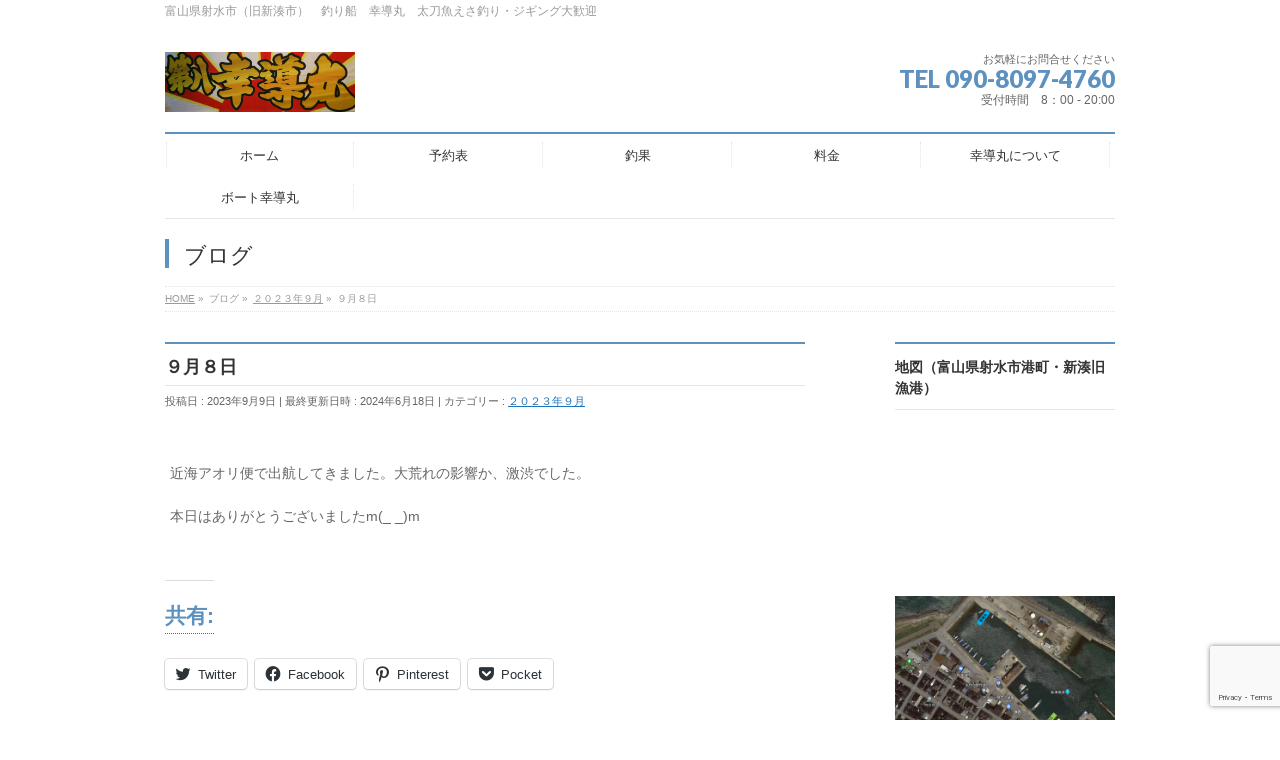

--- FILE ---
content_type: text/html; charset=UTF-8
request_url: https://koudoumaru.com/archives/22959
body_size: 14702
content:
<!DOCTYPE html>
<!--[if IE]>
<meta http-equiv="X-UA-Compatible" content="IE=Edge">
<![endif]-->
<html xmlns:fb="http://ogp.me/ns/fb#" lang="ja">
<head>
<meta charset="UTF-8" />
<title>９月８日 | 釣り船 幸導丸 (こうどうまる)</title>
<link rel="start" href="https://koudoumaru.com" title="HOME" />

<meta id="viewport" name="viewport" content="width=device-width, initial-scale=1">
<!--[if lt IE 9]><script src="https://koudoumaru.com/wp-content/themes/biz-vektor/js/html5.js"></script><![endif]-->
<meta name='robots' content='max-image-preview:large' />
<link rel='dns-prefetch' href='//ajax.googleapis.com' />
<link rel='dns-prefetch' href='//maxcdn.bootstrapcdn.com' />
<link rel='dns-prefetch' href='//fonts.googleapis.com' />
<link rel="alternate" type="application/rss+xml" title="釣り船 幸導丸 (こうどうまる) &raquo; フィード" href="https://koudoumaru.com/feed" />
<link rel="alternate" type="application/rss+xml" title="釣り船 幸導丸 (こうどうまる) &raquo; コメントフィード" href="https://koudoumaru.com/comments/feed" />
<meta name="description" content="近海アオリ便で出航してきました。大荒れの影響か、激渋でした。　本日はありがとうございましたm(_ _)m" />
<style type="text/css">.keyColorBG,.keyColorBGh:hover,.keyColor_bg,.keyColor_bg_hover:hover{background-color: #5d91bf;}.keyColorCl,.keyColorClh:hover,.keyColor_txt,.keyColor_txt_hover:hover{color: #5d91bf;}.keyColorBd,.keyColorBdh:hover,.keyColor_border,.keyColor_border_hover:hover{border-color: #5d91bf;}.color_keyBG,.color_keyBGh:hover,.color_key_bg,.color_key_bg_hover:hover{background-color: #5d91bf;}.color_keyCl,.color_keyClh:hover,.color_key_txt,.color_key_txt_hover:hover{color: #5d91bf;}.color_keyBd,.color_keyBdh:hover,.color_key_border,.color_key_border_hover:hover{border-color: #5d91bf;}</style>
<script type="text/javascript">
window._wpemojiSettings = {"baseUrl":"https:\/\/s.w.org\/images\/core\/emoji\/14.0.0\/72x72\/","ext":".png","svgUrl":"https:\/\/s.w.org\/images\/core\/emoji\/14.0.0\/svg\/","svgExt":".svg","source":{"concatemoji":"https:\/\/koudoumaru.com\/wp-includes\/js\/wp-emoji-release.min.js"}};
/*! This file is auto-generated */
!function(e,a,t){var n,r,o,i=a.createElement("canvas"),p=i.getContext&&i.getContext("2d");function s(e,t){var a=String.fromCharCode,e=(p.clearRect(0,0,i.width,i.height),p.fillText(a.apply(this,e),0,0),i.toDataURL());return p.clearRect(0,0,i.width,i.height),p.fillText(a.apply(this,t),0,0),e===i.toDataURL()}function c(e){var t=a.createElement("script");t.src=e,t.defer=t.type="text/javascript",a.getElementsByTagName("head")[0].appendChild(t)}for(o=Array("flag","emoji"),t.supports={everything:!0,everythingExceptFlag:!0},r=0;r<o.length;r++)t.supports[o[r]]=function(e){if(p&&p.fillText)switch(p.textBaseline="top",p.font="600 32px Arial",e){case"flag":return s([127987,65039,8205,9895,65039],[127987,65039,8203,9895,65039])?!1:!s([55356,56826,55356,56819],[55356,56826,8203,55356,56819])&&!s([55356,57332,56128,56423,56128,56418,56128,56421,56128,56430,56128,56423,56128,56447],[55356,57332,8203,56128,56423,8203,56128,56418,8203,56128,56421,8203,56128,56430,8203,56128,56423,8203,56128,56447]);case"emoji":return!s([129777,127995,8205,129778,127999],[129777,127995,8203,129778,127999])}return!1}(o[r]),t.supports.everything=t.supports.everything&&t.supports[o[r]],"flag"!==o[r]&&(t.supports.everythingExceptFlag=t.supports.everythingExceptFlag&&t.supports[o[r]]);t.supports.everythingExceptFlag=t.supports.everythingExceptFlag&&!t.supports.flag,t.DOMReady=!1,t.readyCallback=function(){t.DOMReady=!0},t.supports.everything||(n=function(){t.readyCallback()},a.addEventListener?(a.addEventListener("DOMContentLoaded",n,!1),e.addEventListener("load",n,!1)):(e.attachEvent("onload",n),a.attachEvent("onreadystatechange",function(){"complete"===a.readyState&&t.readyCallback()})),(e=t.source||{}).concatemoji?c(e.concatemoji):e.wpemoji&&e.twemoji&&(c(e.twemoji),c(e.wpemoji)))}(window,document,window._wpemojiSettings);
</script>
<style type="text/css">
img.wp-smiley,
img.emoji {
	display: inline !important;
	border: none !important;
	box-shadow: none !important;
	height: 1em !important;
	width: 1em !important;
	margin: 0 0.07em !important;
	vertical-align: -0.1em !important;
	background: none !important;
	padding: 0 !important;
}
</style>
	<link rel='stylesheet' id='wp-block-library-css' href='https://koudoumaru.com/wp-includes/css/dist/block-library/style.min.css' type='text/css' media='all' />
<style id='wp-block-library-inline-css' type='text/css'>
.has-text-align-justify{text-align:justify;}
</style>
<link rel='stylesheet' id='mediaelement-css' href='https://koudoumaru.com/wp-includes/js/mediaelement/mediaelementplayer-legacy.min.css' type='text/css' media='all' />
<link rel='stylesheet' id='wp-mediaelement-css' href='https://koudoumaru.com/wp-includes/js/mediaelement/wp-mediaelement.min.css' type='text/css' media='all' />
<link rel='stylesheet' id='classic-theme-styles-css' href='https://koudoumaru.com/wp-includes/css/classic-themes.min.css' type='text/css' media='all' />
<style id='global-styles-inline-css' type='text/css'>
body{--wp--preset--color--black: #000000;--wp--preset--color--cyan-bluish-gray: #abb8c3;--wp--preset--color--white: #ffffff;--wp--preset--color--pale-pink: #f78da7;--wp--preset--color--vivid-red: #cf2e2e;--wp--preset--color--luminous-vivid-orange: #ff6900;--wp--preset--color--luminous-vivid-amber: #fcb900;--wp--preset--color--light-green-cyan: #7bdcb5;--wp--preset--color--vivid-green-cyan: #00d084;--wp--preset--color--pale-cyan-blue: #8ed1fc;--wp--preset--color--vivid-cyan-blue: #0693e3;--wp--preset--color--vivid-purple: #9b51e0;--wp--preset--gradient--vivid-cyan-blue-to-vivid-purple: linear-gradient(135deg,rgba(6,147,227,1) 0%,rgb(155,81,224) 100%);--wp--preset--gradient--light-green-cyan-to-vivid-green-cyan: linear-gradient(135deg,rgb(122,220,180) 0%,rgb(0,208,130) 100%);--wp--preset--gradient--luminous-vivid-amber-to-luminous-vivid-orange: linear-gradient(135deg,rgba(252,185,0,1) 0%,rgba(255,105,0,1) 100%);--wp--preset--gradient--luminous-vivid-orange-to-vivid-red: linear-gradient(135deg,rgba(255,105,0,1) 0%,rgb(207,46,46) 100%);--wp--preset--gradient--very-light-gray-to-cyan-bluish-gray: linear-gradient(135deg,rgb(238,238,238) 0%,rgb(169,184,195) 100%);--wp--preset--gradient--cool-to-warm-spectrum: linear-gradient(135deg,rgb(74,234,220) 0%,rgb(151,120,209) 20%,rgb(207,42,186) 40%,rgb(238,44,130) 60%,rgb(251,105,98) 80%,rgb(254,248,76) 100%);--wp--preset--gradient--blush-light-purple: linear-gradient(135deg,rgb(255,206,236) 0%,rgb(152,150,240) 100%);--wp--preset--gradient--blush-bordeaux: linear-gradient(135deg,rgb(254,205,165) 0%,rgb(254,45,45) 50%,rgb(107,0,62) 100%);--wp--preset--gradient--luminous-dusk: linear-gradient(135deg,rgb(255,203,112) 0%,rgb(199,81,192) 50%,rgb(65,88,208) 100%);--wp--preset--gradient--pale-ocean: linear-gradient(135deg,rgb(255,245,203) 0%,rgb(182,227,212) 50%,rgb(51,167,181) 100%);--wp--preset--gradient--electric-grass: linear-gradient(135deg,rgb(202,248,128) 0%,rgb(113,206,126) 100%);--wp--preset--gradient--midnight: linear-gradient(135deg,rgb(2,3,129) 0%,rgb(40,116,252) 100%);--wp--preset--duotone--dark-grayscale: url('#wp-duotone-dark-grayscale');--wp--preset--duotone--grayscale: url('#wp-duotone-grayscale');--wp--preset--duotone--purple-yellow: url('#wp-duotone-purple-yellow');--wp--preset--duotone--blue-red: url('#wp-duotone-blue-red');--wp--preset--duotone--midnight: url('#wp-duotone-midnight');--wp--preset--duotone--magenta-yellow: url('#wp-duotone-magenta-yellow');--wp--preset--duotone--purple-green: url('#wp-duotone-purple-green');--wp--preset--duotone--blue-orange: url('#wp-duotone-blue-orange');--wp--preset--font-size--small: 13px;--wp--preset--font-size--medium: 20px;--wp--preset--font-size--large: 36px;--wp--preset--font-size--x-large: 42px;--wp--preset--spacing--20: 0.44rem;--wp--preset--spacing--30: 0.67rem;--wp--preset--spacing--40: 1rem;--wp--preset--spacing--50: 1.5rem;--wp--preset--spacing--60: 2.25rem;--wp--preset--spacing--70: 3.38rem;--wp--preset--spacing--80: 5.06rem;}:where(.is-layout-flex){gap: 0.5em;}body .is-layout-flow > .alignleft{float: left;margin-inline-start: 0;margin-inline-end: 2em;}body .is-layout-flow > .alignright{float: right;margin-inline-start: 2em;margin-inline-end: 0;}body .is-layout-flow > .aligncenter{margin-left: auto !important;margin-right: auto !important;}body .is-layout-constrained > .alignleft{float: left;margin-inline-start: 0;margin-inline-end: 2em;}body .is-layout-constrained > .alignright{float: right;margin-inline-start: 2em;margin-inline-end: 0;}body .is-layout-constrained > .aligncenter{margin-left: auto !important;margin-right: auto !important;}body .is-layout-constrained > :where(:not(.alignleft):not(.alignright):not(.alignfull)){max-width: var(--wp--style--global--content-size);margin-left: auto !important;margin-right: auto !important;}body .is-layout-constrained > .alignwide{max-width: var(--wp--style--global--wide-size);}body .is-layout-flex{display: flex;}body .is-layout-flex{flex-wrap: wrap;align-items: center;}body .is-layout-flex > *{margin: 0;}:where(.wp-block-columns.is-layout-flex){gap: 2em;}.has-black-color{color: var(--wp--preset--color--black) !important;}.has-cyan-bluish-gray-color{color: var(--wp--preset--color--cyan-bluish-gray) !important;}.has-white-color{color: var(--wp--preset--color--white) !important;}.has-pale-pink-color{color: var(--wp--preset--color--pale-pink) !important;}.has-vivid-red-color{color: var(--wp--preset--color--vivid-red) !important;}.has-luminous-vivid-orange-color{color: var(--wp--preset--color--luminous-vivid-orange) !important;}.has-luminous-vivid-amber-color{color: var(--wp--preset--color--luminous-vivid-amber) !important;}.has-light-green-cyan-color{color: var(--wp--preset--color--light-green-cyan) !important;}.has-vivid-green-cyan-color{color: var(--wp--preset--color--vivid-green-cyan) !important;}.has-pale-cyan-blue-color{color: var(--wp--preset--color--pale-cyan-blue) !important;}.has-vivid-cyan-blue-color{color: var(--wp--preset--color--vivid-cyan-blue) !important;}.has-vivid-purple-color{color: var(--wp--preset--color--vivid-purple) !important;}.has-black-background-color{background-color: var(--wp--preset--color--black) !important;}.has-cyan-bluish-gray-background-color{background-color: var(--wp--preset--color--cyan-bluish-gray) !important;}.has-white-background-color{background-color: var(--wp--preset--color--white) !important;}.has-pale-pink-background-color{background-color: var(--wp--preset--color--pale-pink) !important;}.has-vivid-red-background-color{background-color: var(--wp--preset--color--vivid-red) !important;}.has-luminous-vivid-orange-background-color{background-color: var(--wp--preset--color--luminous-vivid-orange) !important;}.has-luminous-vivid-amber-background-color{background-color: var(--wp--preset--color--luminous-vivid-amber) !important;}.has-light-green-cyan-background-color{background-color: var(--wp--preset--color--light-green-cyan) !important;}.has-vivid-green-cyan-background-color{background-color: var(--wp--preset--color--vivid-green-cyan) !important;}.has-pale-cyan-blue-background-color{background-color: var(--wp--preset--color--pale-cyan-blue) !important;}.has-vivid-cyan-blue-background-color{background-color: var(--wp--preset--color--vivid-cyan-blue) !important;}.has-vivid-purple-background-color{background-color: var(--wp--preset--color--vivid-purple) !important;}.has-black-border-color{border-color: var(--wp--preset--color--black) !important;}.has-cyan-bluish-gray-border-color{border-color: var(--wp--preset--color--cyan-bluish-gray) !important;}.has-white-border-color{border-color: var(--wp--preset--color--white) !important;}.has-pale-pink-border-color{border-color: var(--wp--preset--color--pale-pink) !important;}.has-vivid-red-border-color{border-color: var(--wp--preset--color--vivid-red) !important;}.has-luminous-vivid-orange-border-color{border-color: var(--wp--preset--color--luminous-vivid-orange) !important;}.has-luminous-vivid-amber-border-color{border-color: var(--wp--preset--color--luminous-vivid-amber) !important;}.has-light-green-cyan-border-color{border-color: var(--wp--preset--color--light-green-cyan) !important;}.has-vivid-green-cyan-border-color{border-color: var(--wp--preset--color--vivid-green-cyan) !important;}.has-pale-cyan-blue-border-color{border-color: var(--wp--preset--color--pale-cyan-blue) !important;}.has-vivid-cyan-blue-border-color{border-color: var(--wp--preset--color--vivid-cyan-blue) !important;}.has-vivid-purple-border-color{border-color: var(--wp--preset--color--vivid-purple) !important;}.has-vivid-cyan-blue-to-vivid-purple-gradient-background{background: var(--wp--preset--gradient--vivid-cyan-blue-to-vivid-purple) !important;}.has-light-green-cyan-to-vivid-green-cyan-gradient-background{background: var(--wp--preset--gradient--light-green-cyan-to-vivid-green-cyan) !important;}.has-luminous-vivid-amber-to-luminous-vivid-orange-gradient-background{background: var(--wp--preset--gradient--luminous-vivid-amber-to-luminous-vivid-orange) !important;}.has-luminous-vivid-orange-to-vivid-red-gradient-background{background: var(--wp--preset--gradient--luminous-vivid-orange-to-vivid-red) !important;}.has-very-light-gray-to-cyan-bluish-gray-gradient-background{background: var(--wp--preset--gradient--very-light-gray-to-cyan-bluish-gray) !important;}.has-cool-to-warm-spectrum-gradient-background{background: var(--wp--preset--gradient--cool-to-warm-spectrum) !important;}.has-blush-light-purple-gradient-background{background: var(--wp--preset--gradient--blush-light-purple) !important;}.has-blush-bordeaux-gradient-background{background: var(--wp--preset--gradient--blush-bordeaux) !important;}.has-luminous-dusk-gradient-background{background: var(--wp--preset--gradient--luminous-dusk) !important;}.has-pale-ocean-gradient-background{background: var(--wp--preset--gradient--pale-ocean) !important;}.has-electric-grass-gradient-background{background: var(--wp--preset--gradient--electric-grass) !important;}.has-midnight-gradient-background{background: var(--wp--preset--gradient--midnight) !important;}.has-small-font-size{font-size: var(--wp--preset--font-size--small) !important;}.has-medium-font-size{font-size: var(--wp--preset--font-size--medium) !important;}.has-large-font-size{font-size: var(--wp--preset--font-size--large) !important;}.has-x-large-font-size{font-size: var(--wp--preset--font-size--x-large) !important;}
.wp-block-navigation a:where(:not(.wp-element-button)){color: inherit;}
:where(.wp-block-columns.is-layout-flex){gap: 2em;}
.wp-block-pullquote{font-size: 1.5em;line-height: 1.6;}
</style>
<link rel='stylesheet' id='contact-form-7-css' href='https://koudoumaru.com/wp-content/plugins/contact-form-7/includes/css/styles.css' type='text/css' media='all' />
<link rel='stylesheet' id='jquery-ui-theme-css' href='https://ajax.googleapis.com/ajax/libs/jqueryui/1.11.4/themes/smoothness/jquery-ui.min.css' type='text/css' media='all' />
<link rel='stylesheet' id='jquery-ui-timepicker-css' href='https://koudoumaru.com/wp-content/plugins/contact-form-7-datepicker/js/jquery-ui-timepicker/jquery-ui-timepicker-addon.min.css' type='text/css' media='all' />
<link rel='stylesheet' id='Biz_Vektor_common_style-css' href='https://koudoumaru.com/wp-content/themes/biz-vektor/css/bizvektor_common_min.css' type='text/css' media='all' />
<link rel='stylesheet' id='Biz_Vektor_Design_style-css' href='https://koudoumaru.com/wp-content/plugins/biz-vektor-neat/css/neat.min.css' type='text/css' media='all' />
<link rel='stylesheet' id='Biz_Vektor_plugin_sns_style-css' href='https://koudoumaru.com/wp-content/themes/biz-vektor/plugins/sns/style_bizvektor_sns.css' type='text/css' media='all' />
<link rel='stylesheet' id='Biz_Vektor_add_font_awesome-css' href='//maxcdn.bootstrapcdn.com/font-awesome/4.3.0/css/font-awesome.min.css' type='text/css' media='all' />
<link rel='stylesheet' id='Biz_Vektor_add_web_fonts-css' href='//fonts.googleapis.com/css?family=Droid+Sans%3A700%7CLato%3A900%7CAnton' type='text/css' media='all' />
<link rel='stylesheet' id='dashicons-css' href='https://koudoumaru.com/wp-includes/css/dashicons.min.css' type='text/css' media='all' />
<link rel='stylesheet' id='my-calendar-reset-css' href='https://koudoumaru.com/wp-content/plugins/my-calendar/css/reset.css' type='text/css' media='all' />
<link rel='stylesheet' id='my-calendar-style-css' href='https://koudoumaru.com/wp-content/plugins/my-calendar/styles/my-calendar.css' type='text/css' media='all' />
<style id='my-calendar-style-inline-css' type='text/css'>

/* Styles by My Calendar - Joseph C Dolson https://www.joedolson.com/ */

.mc-main .mc_1 .event-title, .mc-main .mc_1 .event-title a { background: #ffffff !important; color: #000000 !important; }
.mc-main .mc_1 .event-title a:hover, .mc-main .mc_1 .event-title a:focus { background: #ffffff !important;}
.mc-main .mc_5 .event-title, .mc-main .mc_5 .event-title a { background: #87e27c !important; color: #000000 !important; }
.mc-main .mc_5 .event-title a:hover, .mc-main .mc_5 .event-title a:focus { background: #baffaf !important;}
.mc-main .mc_koudoumaru .event-title, .mc-main .mc_koudoumaru .event-title a { background: #8feaea !important; color: #000000 !important; }
.mc-main .mc_koudoumaru .event-title a:hover, .mc-main .mc_koudoumaru .event-title a:focus { background: #c2ffff !important;}
.mc-main .mc_boat .event-title, .mc-main .mc_boat .event-title a { background: #ffcc00 !important; color: #000000 !important; }
.mc-main .mc_boat .event-title a:hover, .mc-main .mc_boat .event-title a:focus { background: #ffff33 !important;}
.mc-main {--primary-dark: #313233; --primary-light: #fff; --secondary-light: #fff; --secondary-dark: #000; --highlight-dark: #666; --highlight-light: #efefef; --category-mc_1: #ffffff; --category-mc_5: #87e27c; --category-mc_koudoumaru: #8feaea; --category-mc_boat: #ffcc00; }
</style>
<link rel='stylesheet' id='social-logos-css' href='https://koudoumaru.com/wp-content/plugins/jetpack/_inc/social-logos/social-logos.min.css' type='text/css' media='all' />
<link rel='stylesheet' id='jetpack_css-css' href='https://koudoumaru.com/wp-content/plugins/jetpack/css/jetpack.css' type='text/css' media='all' />
<script type='text/javascript' src='https://koudoumaru.com/wp-includes/js/jquery/jquery.min.js' id='jquery-core-js'></script>
<script type='text/javascript' src='https://koudoumaru.com/wp-includes/js/jquery/jquery-migrate.min.js' id='jquery-migrate-js'></script>
<link rel="https://api.w.org/" href="https://koudoumaru.com/wp-json/" /><link rel="alternate" type="application/json" href="https://koudoumaru.com/wp-json/wp/v2/posts/22959" /><link rel="EditURI" type="application/rsd+xml" title="RSD" href="https://koudoumaru.com/xmlrpc.php?rsd" />
<link rel="wlwmanifest" type="application/wlwmanifest+xml" href="https://koudoumaru.com/wp-includes/wlwmanifest.xml" />
<link rel="canonical" href="https://koudoumaru.com/archives/22959" />
<link rel='shortlink' href='https://koudoumaru.com/?p=22959' />
<link rel="alternate" type="application/json+oembed" href="https://koudoumaru.com/wp-json/oembed/1.0/embed?url=https%3A%2F%2Fkoudoumaru.com%2Farchives%2F22959" />
<link rel="alternate" type="text/xml+oembed" href="https://koudoumaru.com/wp-json/oembed/1.0/embed?url=https%3A%2F%2Fkoudoumaru.com%2Farchives%2F22959&#038;format=xml" />
	<style>img#wpstats{display:none}</style>
		<!--[if lte IE 8]>
<link rel="stylesheet" type="text/css" media="all" href="https://koudoumaru.com/wp-content/plugins/biz-vektor-neat/css/neat_old_ie.css" />
<![endif]-->
<link rel="pingback" href="https://koudoumaru.com/xmlrpc.php" />
<style type="text/css">.recentcomments a{display:inline !important;padding:0 !important;margin:0 !important;}</style><style type="text/css" id="custom-background-css">
body.custom-background { background-color: #ffffff; }
</style>
				<style type="text/css">
				/* If html does not have either class, do not show lazy loaded images. */
				html:not( .jetpack-lazy-images-js-enabled ):not( .js ) .jetpack-lazy-image {
					display: none;
				}
			</style>
			<script>
				document.documentElement.classList.add(
					'jetpack-lazy-images-js-enabled'
				);
			</script>
		
<!-- Jetpack Open Graph Tags -->
<meta property="og:type" content="article" />
<meta property="og:title" content="９月８日" />
<meta property="og:url" content="https://koudoumaru.com/archives/22959" />
<meta property="og:description" content="近海アオリ便で出航してきました。大荒れの影響か、激渋でした。　 本日はありがとうございましたm(_ _)m" />
<meta property="article:published_time" content="2023-09-08T19:46:32+00:00" />
<meta property="article:modified_time" content="2024-06-18T05:32:42+00:00" />
<meta property="og:site_name" content="釣り船 幸導丸 (こうどうまる)" />
<meta property="og:image" content="https://koudoumaru.com/wp-content/uploads/2017/06/cropped-ロゴ.jpg" />
<meta property="og:image:width" content="512" />
<meta property="og:image:height" content="512" />
<meta property="og:image:alt" content="" />
<meta property="og:locale" content="ja_JP" />
<meta name="twitter:text:title" content="９月８日" />
<meta name="twitter:image" content="https://koudoumaru.com/wp-content/uploads/2017/06/cropped-ロゴ-270x270.jpg" />
<meta name="twitter:card" content="summary" />

<!-- End Jetpack Open Graph Tags -->
<link rel="icon" href="https://koudoumaru.com/wp-content/uploads/2017/06/cropped-ロゴ-32x32.jpg" sizes="32x32" />
<link rel="icon" href="https://koudoumaru.com/wp-content/uploads/2017/06/cropped-ロゴ-192x192.jpg" sizes="192x192" />
<link rel="apple-touch-icon" href="https://koudoumaru.com/wp-content/uploads/2017/06/cropped-ロゴ-180x180.jpg" />
<meta name="msapplication-TileImage" content="https://koudoumaru.com/wp-content/uploads/2017/06/cropped-ロゴ-270x270.jpg" />
<style type="text/css">


a { color:#1e73be; }

#searchform input[type=submit],
p.form-submit input[type=submit],
form#searchform input#searchsubmit,
#content form input.wpcf7-submit,
#confirm-button input,
a.btn,
.linkBtn a,
input[type=button],
input[type=submit] { background-color: #5d91bf; }

#headContactTel { color:#5d91bf; }

#gMenu .assistive-text { background-color:#5d91bf; }
#gMenu .menu { border-top-color:#5d91bf; }
#gMenu .menu li a:hover { background-color:#a6b3bf; }
#gMenu .menu li a span { color:#5d91bf; }
#gMenu .menu li.current_page_item > a { background-color:#a6b3bf; }
#gMenu .menu li a strong:before { color:#5d91bf; }
@media (min-width:770px) {
#gMenu .menu > li.current-menu-ancestor > a,
#gMenu .menu > li.current_page_ancestor > a,
#gMenu .menu > li.current-page-ancestor > a { background-color:#a6b3bf; }
}

#pageTitBnr #pageTitInner #pageTit { border-left-color:#5d91bf; }

.sideTower li#sideContact.sideBnr a,
#sideTower li#sideContact.sideBnr a,
#content .infoList .rssBtn a,
form#searchform input#searchsubmit { background-color: #5d91bf; }

.sideTower li#sideContact.sideBnr a:hover,
#sideTower li#sideContact.sideBnr a:hover,
#content .infoList .rssBtn a:hover,
form#searchform input#searchsubmit:hover { background-color: #1e73be; }

#content h2,
#content h1.contentTitle,
#content h1.entryPostTitle ,
.sideTower .localHead,
#sideTower .localHead { border-top-color:#5d91bf; }

#content h3 { color:#5d91bf; }

#content table th { background-color:#a6b3bf; }
#content table thead th { background-color:#a6b3bf; }

#content .mainFootContact p.mainFootTxt span.mainFootTel { color:#5d91bf; }
#content .mainFootContact .mainFootBt a { background-color: #5d91bf; }
#content .mainFootContact .mainFootBt a:hover { background-color: #1e73be; }

#content .child_page_block h4 a { border-left-color:#5d91bf; }

#content .infoList .infoCate a { border-color:#1e73be; color:#1e73be }
#content .infoList .infoCate a:hover { background-color: #1e73be; }

.paging span,
.paging a	{ color:#5d91bf; border-color:#5d91bf; }
.paging span.current,
.paging a:hover	{ background-color:#5d91bf; }

	/* アクティブのページ */
.sideTower .sideWidget li a:hover,
.sideTower .sideWidget li.current_page_item > a,
.sideTower .sideWidget li.current-cat > a,
#sideTower .sideWidget li a:hover,
#sideTower .sideWidget li.current_page_item > a,
#sideTower .sideWidget li.current-cat > a	{ color:#5d91bf; background-color: #a6b3bf;}
.sideTower .ttBoxSection .ttBox a:hover,
#sideTower .ttBoxSection .ttBox a:hover { color: #5d91bf; }

#pagetop a { background-color: #5d91bf; }
#pagetop a:hover { background-color: #1e73be; }
.moreLink a { background-color: #5d91bf; }
.moreLink a:hover { background-color: #1e73be; }

#content #topPr h3 a { border-left-color:#5d91bf; }


</style>



	<style type="text/css">
/*-------------------------------------------*/
/*	menu divide
/*-------------------------------------------*/
@media (min-width: 970px) {
#gMenu .menu > li { width:189px; text-align:center; }
#gMenu .menu > li.current_menu_item,
#gMenu .menu > li.current-menu-item,
#gMenu .menu > li.current-menu-ancestor,
#gMenu .menu > li.current_page_item,
#gMenu .menu > li.current_page_ancestor,
#gMenu .menu > li.current-page-ancestor { width:193px; }
}
</style>
<!--[if lte IE 8]>
<style type="text/css">
#gMenu .menu li { width:189px; text-align:center; }
#gMenu .menu li.current_page_item,
#gMenu .menu li.current_page_ancestor { width:193px; }
</style>
<![endif]-->
<style type="text/css">
/*-------------------------------------------*/
/*	font
/*-------------------------------------------*/
h1,h2,h3,h4,h4,h5,h6,#header #site-title,#pageTitBnr #pageTitInner #pageTit,#content .leadTxt,#sideTower .localHead {font-family: "ヒラギノ角ゴ Pro W3","Hiragino Kaku Gothic Pro","メイリオ",Meiryo,Osaka,"ＭＳ Ｐゴシック","MS PGothic",sans-serif; }
#pageTitBnr #pageTitInner #pageTit { font-weight:lighter; }
#gMenu .menu li a strong {font-family: "ＭＳ Ｐ明朝","Hiragino Mincho Pro W6",serif; }
</style>
<link rel="stylesheet" href="https://koudoumaru.com/wp-content/themes/biz-vektor/style.css" type="text/css" media="all" />
<style type="text/css">
#header #site-title a img { max-height:100px;mas-weight:1200px; }
body { font-family:"ヒラギノ角ゴ Pro W3", "Hiragino Kaku Gothic Pro", "メイリオ", Meiryo, Osaka, "ＭＳ Ｐゴシック", "MS PGothic", sans-serif; }
#powerd{display:none}</style>
	</head>

<body class="post-template-default single single-post postid-22959 single-format-standard custom-background two-column right-sidebar">

<div id="fb-root"></div>

<div id="wrap">

<!--[if lte IE 8]>
<div id="eradi_ie_box">
<div class="alert_title">ご利用の <span style="font-weight: bold;">Internet Exproler</span> は古すぎます。</div>
<p>あなたがご利用の Internet Explorer はすでにサポートが終了しているため、正しい表示・動作を保証しておりません。<br />
古い Internet Exproler はセキュリティーの観点からも、<a href="https://www.microsoft.com/ja-jp/windows/lifecycle/iesupport/" target="_blank" >新しいブラウザに移行する事が強く推奨されています。</a><br />
<a href="http://windows.microsoft.com/ja-jp/internet-explorer/" target="_blank" >最新のInternet Exproler</a> や <a href="https://www.microsoft.com/ja-jp/windows/microsoft-edge" target="_blank" >Edge</a> を利用するか、<a href="https://www.google.co.jp/chrome/browser/index.html" target="_blank">Chrome</a> や <a href="https://www.mozilla.org/ja/firefox/new/" target="_blank">Firefox</a> など、より早くて快適なブラウザをご利用ください。</p>
</div>
<![endif]-->

<!-- [ #headerTop ] -->
<div id="headerTop">
<div class="innerBox">
<div id="site-description">富山県射水市（旧新湊市）　釣り船　幸導丸　太刀魚えさ釣り・ジギング大歓迎</div>
</div>
</div><!-- [ /#headerTop ] -->

<!-- [ #header ] -->
<div id="header">
<div id="headerInner" class="innerBox">
<!-- [ #headLogo ] -->
<div id="site-title">
<a href="https://koudoumaru.com/" title="釣り船 幸導丸 (こうどうまる)" rel="home">
<img src="//koudoumaru13.sakura.ne.jp/wp/wp-content/uploads/2017/06/ロゴ.jpg" alt="釣り船 幸導丸 (こうどうまる)" /></a>
</div>
<!-- [ /#headLogo ] -->

<!-- [ #headContact ] -->
<div id="headContact" class="itemClose" onclick="showHide('headContact');"><div id="headContactInner">
<div id="headContactTxt">お気軽にお問合せください</div>
<div id="headContactTel">TEL 090-8097-4760</div>
<div id="headContactTime">受付時間　8：00 - 20:00</div>
</div></div><!-- [ /#headContact ] -->

</div>
<!-- #headerInner -->
</div>
<!-- [ /#header ] -->


<!-- [ #gMenu ] -->
<div id="gMenu" class="itemClose">
<div id="gMenuInner" class="innerBox">
<h3 class="assistive-text" onclick="showHide('gMenu');"><span>MENU</span></h3>
<div class="skip-link screen-reader-text">
	<a href="#content" title="メニューを飛ばす">メニューを飛ばす</a>
</div>
<div class="menu-%e3%83%a1%e3%82%a4%e3%83%b3%e3%83%a1%e3%83%8b%e3%83%a5%e3%83%bc-container"><ul id="menu-%e3%83%a1%e3%82%a4%e3%83%b3%e3%83%a1%e3%83%8b%e3%83%a5%e3%83%bc" class="menu"><li id="menu-item-179" class="menu-item menu-item-type-custom menu-item-object-custom menu-item-home"><a href="https://koudoumaru.com"><strong>ホーム</strong></a></li>
<li id="menu-item-19941" class="menu-item menu-item-type-post_type menu-item-object-page menu-item-has-children"><a href="https://koudoumaru.com/booking"><strong>予約表</strong></a>
<ul class="sub-menu">
	<li id="menu-item-906" class="menu-item menu-item-type-post_type menu-item-object-page"><a href="https://koudoumaru.com/contact">ネット予約</a></li>
</ul>
</li>
<li id="menu-item-321" class="menu-item menu-item-type-post_type menu-item-object-page current_page_parent menu-item-has-children"><a href="https://koudoumaru.com/blog"><strong>釣果</strong></a>
<ul class="sub-menu">
	<li id="menu-item-920" class="menu-item menu-item-type-post_type menu-item-object-page"><a href="https://koudoumaru.com/blog/past">過去の釣果</a></li>
</ul>
</li>
<li id="menu-item-2744" class="menu-item menu-item-type-post_type menu-item-object-page"><a href="https://koudoumaru.com/fee"><strong>料金</strong></a></li>
<li id="menu-item-307" class="menu-item menu-item-type-post_type menu-item-object-page menu-item-has-children"><a href="https://koudoumaru.com/about"><strong>幸導丸について</strong></a>
<ul class="sub-menu">
	<li id="menu-item-10423" class="menu-item menu-item-type-post_type menu-item-object-page"><a href="https://koudoumaru.com/?page_id=10387">駐車場　注意事項</a></li>
	<li id="menu-item-316" class="menu-item menu-item-type-post_type menu-item-object-page"><a href="https://koudoumaru.com/about/time">出航時間</a></li>
	<li id="menu-item-184" class="menu-item menu-item-type-post_type menu-item-object-page"><a href="https://koudoumaru.com/about/map">交通</a></li>
	<li id="menu-item-311" class="menu-item menu-item-type-post_type menu-item-object-page"><a href="https://koudoumaru.com/about/equipment">装備</a></li>
	<li id="menu-item-310" class="menu-item menu-item-type-post_type menu-item-object-page"><a href="https://koudoumaru.com/about/captain">船長挨拶</a></li>
	<li id="menu-item-314" class="menu-item menu-item-type-post_type menu-item-object-page"><a href="https://koudoumaru.com/about/weather">天気</a></li>
	<li id="menu-item-309" class="menu-item menu-item-type-post_type menu-item-object-page"><a href="https://koudoumaru.com/about/area">周辺情報</a></li>
</ul>
</li>
<li id="menu-item-10615" class="menu-item menu-item-type-post_type menu-item-object-page"><a href="https://koudoumaru.com/boat"><strong>ボート幸導丸</strong></a></li>
</ul></div>
</div><!-- [ /#gMenuInner ] -->
</div>
<!-- [ /#gMenu ] -->


<div id="pageTitBnr">
<div class="innerBox">
<div id="pageTitInner">
<div id="pageTit">
ブログ</div>
</div><!-- [ /#pageTitInner ] -->
</div>
</div><!-- [ /#pageTitBnr ] -->
<!-- [ #panList ] -->
<div id="panList">
<div id="panListInner" class="innerBox">
<ul><li id="panHome"><a href="https://koudoumaru.com"><span>HOME</span></a> &raquo; </li><li itemscope itemtype="http://data-vocabulary.org/Breadcrumb"><span itemprop="title">ブログ</span> &raquo; </li><li itemscope itemtype="http://data-vocabulary.org/Breadcrumb"><a href="https://koudoumaru.com/archives/category/202309" itemprop="url"><span itemprop="title">２０２３年９月</span></a> &raquo; </li><li><span>９月８日</span></li></ul></div>
</div>
<!-- [ /#panList ] -->

<div id="main">
<!-- [ #container ] -->
<div id="container" class="innerBox">
	<!-- [ #content ] -->
	<div id="content" class="content">

<!-- [ #post- ] -->
<div id="post-22959" class="post-22959 post type-post status-publish format-standard hentry category-100">
		<h1 class="entryPostTitle entry-title">９月８日</h1>
	<div class="entry-meta">
<span class="published">投稿日 : 2023年9月9日</span>
<span class="updated entry-meta-items">最終更新日時 : 2024年6月18日</span>
<span class="vcard author entry-meta-items">投稿者 : <span class="fn">koudoumaru13</span></span>
<span class="tags entry-meta-items">カテゴリー :  <a href="https://koudoumaru.com/archives/category/202309" rel="tag">２０２３年９月</a></span>
</div>
<!-- .entry-meta -->	<div class="entry-content post-content">
		
<figure class="wp-block-image"><img alt=""/></figure>



<p>近海アオリ便で出航してきました。大荒れの影響か、激渋でした。　</p>



<p>本日はありがとうございましたm(_ _)m</p>
<div class="sharedaddy sd-sharing-enabled"><div class="robots-nocontent sd-block sd-social sd-social-icon-text sd-sharing"><h3 class="sd-title">共有:</h3><div class="sd-content"><ul><li class="share-twitter"><a rel="nofollow noopener noreferrer" data-shared="sharing-twitter-22959" class="share-twitter sd-button share-icon" href="https://koudoumaru.com/archives/22959?share=twitter" target="_blank" title="クリックして Twitter で共有" ><span>Twitter</span></a></li><li class="share-facebook"><a rel="nofollow noopener noreferrer" data-shared="sharing-facebook-22959" class="share-facebook sd-button share-icon" href="https://koudoumaru.com/archives/22959?share=facebook" target="_blank" title="Facebook で共有するにはクリックしてください" ><span>Facebook</span></a></li><li class="share-pinterest"><a rel="nofollow noopener noreferrer" data-shared="sharing-pinterest-22959" class="share-pinterest sd-button share-icon" href="https://koudoumaru.com/archives/22959?share=pinterest" target="_blank" title="クリックして Pinterest で共有" ><span>Pinterest</span></a></li><li class="share-pocket"><a rel="nofollow noopener noreferrer" data-shared="" class="share-pocket sd-button share-icon" href="https://koudoumaru.com/archives/22959?share=pocket" target="_blank" title="クリックして Pocket でシェア" ><span>Pocket</span></a></li><li class="share-end"></li></ul></div></div></div>		
		<div class="entry-utility">
					</div>
		<!-- .entry-utility -->
	</div><!-- .entry-content -->


<!-- [ .socialSet ] -->

<div class="socialSet">

<script>window.twttr=(function(d,s,id){var js,fjs=d.getElementsByTagName(s)[0],t=window.twttr||{};if(d.getElementById(id))return t;js=d.createElement(s);js.id=id;js.src="https://platform.twitter.com/widgets.js";fjs.parentNode.insertBefore(js,fjs);t._e=[];t.ready=function(f){t._e.push(f);};return t;}(document,"script","twitter-wjs"));</script>

<ul style="margin-left:0px;">

<li class="sb_facebook sb_icon">
<a href="http://www.facebook.com/sharer.php?src=bm&u=https://koudoumaru.com/archives/22959&amp;t=%EF%BC%99%E6%9C%88%EF%BC%98%E6%97%A5+%7C+%E9%87%A3%E3%82%8A%E8%88%B9+%E5%B9%B8%E5%B0%8E%E4%B8%B8+%28%E3%81%93%E3%81%86%E3%81%A9%E3%81%86%E3%81%BE%E3%82%8B%29" target="_blank" onclick="javascript:window.open(this.href, '', 'menubar=no,toolbar=no,resizable=yes,scrollbars=yes,height=400,width=600');return false;" ><span class="vk_icon_w_r_sns_fb icon_sns"></span><span class="sns_txt">Facebook</span>
</a>
</li>

<li class="sb_hatena sb_icon">
<a href="http://b.hatena.ne.jp/add?mode=confirm&url=https://koudoumaru.com/archives/22959&amp;title=%EF%BC%99%E6%9C%88%EF%BC%98%E6%97%A5+%7C+%E9%87%A3%E3%82%8A%E8%88%B9+%E5%B9%B8%E5%B0%8E%E4%B8%B8+%28%E3%81%93%E3%81%86%E3%81%A9%E3%81%86%E3%81%BE%E3%82%8B%29" target="_blank" onclick="javascript:window.open(this.href, '', 'menubar=no,toolbar=no,resizable=yes,scrollbars=yes,height=400,width=520');return false;"><span class="vk_icon_w_r_sns_hatena icon_sns"></span><span class="sns_txt">Hatena</span></a>
</li>

<li class="sb_twitter sb_icon">
<a href="http://twitter.com/intent/tweet?url=https://koudoumaru.com/archives/22959&amp;text=%EF%BC%99%E6%9C%88%EF%BC%98%E6%97%A5+%7C+%E9%87%A3%E3%82%8A%E8%88%B9+%E5%B9%B8%E5%B0%8E%E4%B8%B8+%28%E3%81%93%E3%81%86%E3%81%A9%E3%81%86%E3%81%BE%E3%82%8B%29" target="_blank" onclick="javascript:window.open(this.href, '', 'menubar=no,toolbar=no,resizable=yes,scrollbars=yes,height=300,width=600');return false;" ><span class="vk_icon_w_r_sns_twitter icon_sns"></span><span class="sns_txt">twitter</span></a>
</li>

<li class="sb_google sb_icon">
<a href="https://plus.google.com/share?url=https://koudoumaru.com/archives/22959&amp;t=%EF%BC%99%E6%9C%88%EF%BC%98%E6%97%A5+%7C+%E9%87%A3%E3%82%8A%E8%88%B9+%E5%B9%B8%E5%B0%8E%E4%B8%B8+%28%E3%81%93%E3%81%86%E3%81%A9%E3%81%86%E3%81%BE%E3%82%8B%29" target="_blank" onclick="javascript:window.open(this.href, '', 'menubar=no,toolbar=no,resizable=yes,scrollbars=yes,height=600,width=600');return false;"><span class="vk_icon_w_r_sns_google icon_sns"></span><span class="sns_txt">Google+</span></a>
</li>


<li class="sb_pocket"><span></span>
<a data-pocket-label="pocket" data-pocket-count="horizontal" class="pocket-btn" data-save-url="https://koudoumaru.com/archives/22959" data-lang="en"></a>
<script type="text/javascript">!function(d,i){if(!d.getElementById(i)){var j=d.createElement("script");j.id=i;j.src="https://widgets.getpocket.com/v1/j/btn.js?v=1";var w=d.getElementById(i);d.body.appendChild(j);}}(document,"pocket-btn-js");</script>
</li>

</ul>

</div>
<!-- [ /.socialSet ] -->
<br />
<b>Warning</b>:  count(): Parameter must be an array or an object that implements Countable in <b>/home/koudoumaru13/www/wp/wp-content/themes/biz-vektor/single.php</b> on line <b>47</b><br />
<div id="nav-below" class="navigation">
	<div class="nav-previous"><a href="https://koudoumaru.com/archives/22957" rel="prev"><span class="meta-nav">&larr;</span> ９月８日</a></div>
	<div class="nav-next"><a href="https://koudoumaru.com/archives/22961" rel="next">９月８日 <span class="meta-nav">&rarr;</span></a></div>
</div><!-- #nav-below -->
</div>
<!-- [ /#post- ] -->


<div id="comments">





</div><!-- #comments -->



</div>
<!-- [ /#content ] -->

<!-- [ #sideTower ] -->
<div id="sideTower" class="sideTower">
<div class="sideWidget widget widget_text" id="text-2"><h3 class="localHead">地図（富山県射水市港町・新湊旧漁港）</h3>			<div class="textwidget"><p><iframe loading="lazy" style="border: 0;" src="https://www.google.com/maps/embed?pb=!1m18!1m12!1m3!1d3195.273225400459!2d137.07728231492246!3d36.78799897995111!2m3!1f0!2f0!3f0!3m2!1i1024!2i768!4f13.1!3m3!1m2!1s0x0%3A0x0!2zMzbCsDQ3JzE2LjgiTiAxMzfCsDA0JzQ2LjEiRQ!5e0!3m2!1sja!2sjp!4v1512831723810" frameborder="0" allowfullscreen=""></iframe></p>
</div>
		</div><div class="sideWidget widget widget_block widget_media_image" id="block-3">
<figure class="wp-block-image size-large"><a href="https://koudoumaru.com/about/map/%e5%b9%b8%e5%b0%8e%e4%b8%b8%e4%b9%97%e8%88%b9%e5%a0%b4"><img decoding="async" loading="lazy" width="1024" height="686" src="https://koudoumaru.com/wp-content/uploads/2023/01/幸導丸乗船場-1024x686.png" alt="" class="wp-image-21526" srcset="https://koudoumaru.com/wp-content/uploads/2023/01/幸導丸乗船場-1024x686.png 1024w, https://koudoumaru.com/wp-content/uploads/2023/01/幸導丸乗船場-300x201.png 300w, https://koudoumaru.com/wp-content/uploads/2023/01/幸導丸乗船場-768x514.png 768w, https://koudoumaru.com/wp-content/uploads/2023/01/幸導丸乗船場.png 1442w" sizes="(max-width: 1024px) 100vw, 1024px" /></a></figure>
</div><div class="sideWidget widget widget_block widget_media_image" id="block-4">
<figure class="wp-block-image size-large is-resized"><a href="http://rainbowmaru.com"><img decoding="async" loading="lazy" src="https://koudoumaru.com/wp-content/uploads/2023/03/釣り船　レインボー丸-1024x483.png" alt="" class="wp-image-21982" width="146" height="68" srcset="https://koudoumaru.com/wp-content/uploads/2023/03/釣り船　レインボー丸-1024x483.png 1024w, https://koudoumaru.com/wp-content/uploads/2023/03/釣り船　レインボー丸-300x141.png 300w, https://koudoumaru.com/wp-content/uploads/2023/03/釣り船　レインボー丸-768x362.png 768w, https://koudoumaru.com/wp-content/uploads/2023/03/釣り船　レインボー丸.png 1250w" sizes="(max-width: 146px) 100vw, 146px" /></a><figcaption class="wp-element-caption"><strong>釣り船　レインボー丸</strong>（提携船）</figcaption></figure>
</div><div class="sideWidget widget widget_block widget_media_image" id="block-5">
<figure class="wp-block-image size-large is-resized"><a href="http://rentalrainbow.com"><img decoding="async" loading="lazy" src="https://koudoumaru.com/wp-content/uploads/2023/03/レンタル　レインボー丸-1024x577.png" alt="" class="wp-image-21981" width="149" height="84" srcset="https://koudoumaru.com/wp-content/uploads/2023/03/レンタル　レインボー丸-1024x577.png 1024w, https://koudoumaru.com/wp-content/uploads/2023/03/レンタル　レインボー丸-300x169.png 300w, https://koudoumaru.com/wp-content/uploads/2023/03/レンタル　レインボー丸-768x433.png 768w, https://koudoumaru.com/wp-content/uploads/2023/03/レンタル　レインボー丸.png 1250w" sizes="(max-width: 149px) 100vw, 149px" /></a><figcaption class="wp-element-caption"><strong>レンタル　レインボー丸</strong></figcaption></figure>
</div>	<div class="localSection sideWidget">
	<div class="sectionBox">
		<h3 class="localHead">カテゴリー</h3>
		<ul class="localNavi">
				<li class="cat-item cat-item-126"><a href="https://koudoumaru.com/archives/category/202511">２０２５年１１月</a>
</li>
	<li class="cat-item cat-item-125"><a href="https://koudoumaru.com/archives/category/202510">２０２５年１０月</a>
</li>
	<li class="cat-item cat-item-124"><a href="https://koudoumaru.com/archives/category/202509">２０２５年９月</a>
</li>
	<li class="cat-item cat-item-123"><a href="https://koudoumaru.com/archives/category/202508">２０２５年８月</a>
</li>
	<li class="cat-item cat-item-122"><a href="https://koudoumaru.com/archives/category/202507">２０２５年７月</a>
</li>
	<li class="cat-item cat-item-121"><a href="https://koudoumaru.com/archives/category/202506">２０２５年６月</a>
</li>
	<li class="cat-item cat-item-120"><a href="https://koudoumaru.com/archives/category/202505">２０２５年５月</a>
</li>
	<li class="cat-item cat-item-119"><a href="https://koudoumaru.com/archives/category/202504">２０２５年４月</a>
</li>
	<li class="cat-item cat-item-118"><a href="https://koudoumaru.com/archives/category/202503">２０２５年３月</a>
</li>
	<li class="cat-item cat-item-117"><a href="https://koudoumaru.com/archives/category/202502">２０２５年２月</a>
</li>
	<li class="cat-item cat-item-116"><a href="https://koudoumaru.com/archives/category/202501">２０２５年１月</a>
</li>
	<li class="cat-item cat-item-115"><a href="https://koudoumaru.com/archives/category/202412">２０２４年１２月</a>
</li>
	<li class="cat-item cat-item-114"><a href="https://koudoumaru.com/archives/category/202411">２０２４年１１月</a>
</li>
	<li class="cat-item cat-item-113"><a href="https://koudoumaru.com/archives/category/202410">２０２４年１０月</a>
</li>
	<li class="cat-item cat-item-112"><a href="https://koudoumaru.com/archives/category/202409">２０２４年９月</a>
</li>
	<li class="cat-item cat-item-111"><a href="https://koudoumaru.com/archives/category/202408">２０２４年８月</a>
</li>
	<li class="cat-item cat-item-110"><a href="https://koudoumaru.com/archives/category/202407">２０２４年７月</a>
</li>
	<li class="cat-item cat-item-109"><a href="https://koudoumaru.com/archives/category/202406">２０２４年６月</a>
</li>
	<li class="cat-item cat-item-108"><a href="https://koudoumaru.com/archives/category/202405">２０２４年５月</a>
</li>
	<li class="cat-item cat-item-107"><a href="https://koudoumaru.com/archives/category/202404">２０２４年４月</a>
</li>
	<li class="cat-item cat-item-106"><a href="https://koudoumaru.com/archives/category/202403">２０２４年３月</a>
</li>
	<li class="cat-item cat-item-105"><a href="https://koudoumaru.com/archives/category/202402">２０２４年２月</a>
</li>
	<li class="cat-item cat-item-104"><a href="https://koudoumaru.com/archives/category/202401">２０２４年１月</a>
</li>
	<li class="cat-item cat-item-103"><a href="https://koudoumaru.com/archives/category/202312">２０２３年１２月</a>
</li>
	<li class="cat-item cat-item-102"><a href="https://koudoumaru.com/archives/category/202311">２０２３年１１月</a>
</li>
	<li class="cat-item cat-item-101"><a href="https://koudoumaru.com/archives/category/202310">２０２３年１０月</a>
</li>
	<li class="cat-item cat-item-100"><a href="https://koudoumaru.com/archives/category/202309">２０２３年９月</a>
</li>
	<li class="cat-item cat-item-99"><a href="https://koudoumaru.com/archives/category/202308">２０２３年８月</a>
</li>
	<li class="cat-item cat-item-98"><a href="https://koudoumaru.com/archives/category/202307">２０２３年７月</a>
</li>
	<li class="cat-item cat-item-97"><a href="https://koudoumaru.com/archives/category/202306">２０２３年６月</a>
</li>
	<li class="cat-item cat-item-96"><a href="https://koudoumaru.com/archives/category/202305">２０２３年５月</a>
</li>
	<li class="cat-item cat-item-95"><a href="https://koudoumaru.com/archives/category/202304">２０２３年４月</a>
</li>
	<li class="cat-item cat-item-94"><a href="https://koudoumaru.com/archives/category/202303">２０２３年３月</a>
</li>
	<li class="cat-item cat-item-93"><a href="https://koudoumaru.com/archives/category/202302">２０２３年２月</a>
</li>
	<li class="cat-item cat-item-92"><a href="https://koudoumaru.com/archives/category/202301">２０２３年１月</a>
</li>
	<li class="cat-item cat-item-91"><a href="https://koudoumaru.com/archives/category/202212">２０２２年１２月</a>
</li>
	<li class="cat-item cat-item-90"><a href="https://koudoumaru.com/archives/category/202211">２０２２年１１月</a>
</li>
	<li class="cat-item cat-item-89"><a href="https://koudoumaru.com/archives/category/202210">２０２２年１０月</a>
</li>
	<li class="cat-item cat-item-88"><a href="https://koudoumaru.com/archives/category/202209">２０２２年９月</a>
</li>
	<li class="cat-item cat-item-87"><a href="https://koudoumaru.com/archives/category/202208">２０２２年８月</a>
</li>
	<li class="cat-item cat-item-86"><a href="https://koudoumaru.com/archives/category/202207">２０２２年７月</a>
</li>
	<li class="cat-item cat-item-85"><a href="https://koudoumaru.com/archives/category/202206">２０２２年６月</a>
</li>
	<li class="cat-item cat-item-84"><a href="https://koudoumaru.com/archives/category/202205">２０２２年５月</a>
</li>
	<li class="cat-item cat-item-83"><a href="https://koudoumaru.com/archives/category/202204">２０２２年４月</a>
</li>
	<li class="cat-item cat-item-82"><a href="https://koudoumaru.com/archives/category/202203">２０２２年３月</a>
</li>
	<li class="cat-item cat-item-81"><a href="https://koudoumaru.com/archives/category/202202">２０２２年２月</a>
</li>
	<li class="cat-item cat-item-80"><a href="https://koudoumaru.com/archives/category/202201">２０２２年１月</a>
</li>
	<li class="cat-item cat-item-78"><a href="https://koudoumaru.com/archives/category/202112">２０２１年１２月</a>
</li>
	<li class="cat-item cat-item-76"><a href="https://koudoumaru.com/archives/category/202111">２０２１年１１月</a>
</li>
	<li class="cat-item cat-item-75"><a href="https://koudoumaru.com/archives/category/202110">２０２１年１０月</a>
</li>
	<li class="cat-item cat-item-74"><a href="https://koudoumaru.com/archives/category/202109">２０２１年９月</a>
</li>
	<li class="cat-item cat-item-73"><a href="https://koudoumaru.com/archives/category/202108">２０２１年８月</a>
</li>
	<li class="cat-item cat-item-72"><a href="https://koudoumaru.com/archives/category/202107">２０２１年７月</a>
</li>
	<li class="cat-item cat-item-70"><a href="https://koudoumaru.com/archives/category/202106">２０２１年６月</a>
</li>
	<li class="cat-item cat-item-69"><a href="https://koudoumaru.com/archives/category/202105">２０２１年５月</a>
</li>
	<li class="cat-item cat-item-68"><a href="https://koudoumaru.com/archives/category/202104">２０２１年４月</a>
</li>
	<li class="cat-item cat-item-67"><a href="https://koudoumaru.com/archives/category/202103">２０２１年３月</a>
</li>
	<li class="cat-item cat-item-66"><a href="https://koudoumaru.com/archives/category/202102">２０２１年２月</a>
</li>
	<li class="cat-item cat-item-65"><a href="https://koudoumaru.com/archives/category/202101">２０２１年１月</a>
</li>
	<li class="cat-item cat-item-64"><a href="https://koudoumaru.com/archives/category/202012">２０２０年１２月</a>
</li>
	<li class="cat-item cat-item-63"><a href="https://koudoumaru.com/archives/category/202011">２０２０年１１月</a>
</li>
	<li class="cat-item cat-item-62"><a href="https://koudoumaru.com/archives/category/202010">２０２０年１０月</a>
</li>
	<li class="cat-item cat-item-61"><a href="https://koudoumaru.com/archives/category/202009">２０２０年９月</a>
</li>
	<li class="cat-item cat-item-60"><a href="https://koudoumaru.com/archives/category/202008">２０２０年８月</a>
</li>
	<li class="cat-item cat-item-59"><a href="https://koudoumaru.com/archives/category/202007">２０２０年７月</a>
</li>
	<li class="cat-item cat-item-58"><a href="https://koudoumaru.com/archives/category/202006">２０２０年６月</a>
</li>
	<li class="cat-item cat-item-57"><a href="https://koudoumaru.com/archives/category/202005">２０２０年５月</a>
</li>
	<li class="cat-item cat-item-56"><a href="https://koudoumaru.com/archives/category/202004">２０２０年４月</a>
</li>
	<li class="cat-item cat-item-54"><a href="https://koudoumaru.com/archives/category/202003">２０２０年３月</a>
</li>
	<li class="cat-item cat-item-53"><a href="https://koudoumaru.com/archives/category/202002">２０２０年２月</a>
</li>
	<li class="cat-item cat-item-52"><a href="https://koudoumaru.com/archives/category/202001">２０２０年１月</a>
</li>
	<li class="cat-item cat-item-51"><a href="https://koudoumaru.com/archives/category/201912">２０１９年１２月</a>
</li>
	<li class="cat-item cat-item-50"><a href="https://koudoumaru.com/archives/category/201911">２０１９年１１月</a>
</li>
	<li class="cat-item cat-item-49"><a href="https://koudoumaru.com/archives/category/201910">２０１９年１０月</a>
</li>
	<li class="cat-item cat-item-48"><a href="https://koudoumaru.com/archives/category/201909">２０１９年９月</a>
</li>
	<li class="cat-item cat-item-47"><a href="https://koudoumaru.com/archives/category/201908">２０１９年８月</a>
</li>
	<li class="cat-item cat-item-46"><a href="https://koudoumaru.com/archives/category/201907">２０１９年７月</a>
</li>
	<li class="cat-item cat-item-45"><a href="https://koudoumaru.com/archives/category/201906">２０１９年６月</a>
</li>
	<li class="cat-item cat-item-44"><a href="https://koudoumaru.com/archives/category/201905">２０１９年５月</a>
</li>
	<li class="cat-item cat-item-43"><a href="https://koudoumaru.com/archives/category/201904">２０１９年４月</a>
</li>
	<li class="cat-item cat-item-42"><a href="https://koudoumaru.com/archives/category/201903">２０１９年３月</a>
</li>
	<li class="cat-item cat-item-41"><a href="https://koudoumaru.com/archives/category/201902">２０１９年２月</a>
</li>
	<li class="cat-item cat-item-40"><a href="https://koudoumaru.com/archives/category/201901">２０１９年１月</a>
</li>
	<li class="cat-item cat-item-39"><a href="https://koudoumaru.com/archives/category/201812">２０１８年１２月</a>
</li>
	<li class="cat-item cat-item-38"><a href="https://koudoumaru.com/archives/category/201811">２０１８年１１月</a>
</li>
	<li class="cat-item cat-item-37"><a href="https://koudoumaru.com/archives/category/201810">２０１８年１０月</a>
</li>
	<li class="cat-item cat-item-36"><a href="https://koudoumaru.com/archives/category/201809">２０１８年９月</a>
</li>
	<li class="cat-item cat-item-35"><a href="https://koudoumaru.com/archives/category/201808">２０１８年８月</a>
</li>
	<li class="cat-item cat-item-34"><a href="https://koudoumaru.com/archives/category/201807">２０１８年７月</a>
</li>
	<li class="cat-item cat-item-33"><a href="https://koudoumaru.com/archives/category/201806">２０１８年６月</a>
</li>
	<li class="cat-item cat-item-32"><a href="https://koudoumaru.com/archives/category/201805">２０１８年５月</a>
</li>
	<li class="cat-item cat-item-31"><a href="https://koudoumaru.com/archives/category/201804">２０１８年４月</a>
</li>
	<li class="cat-item cat-item-30"><a href="https://koudoumaru.com/archives/category/201803">２０１８年３月</a>
</li>
	<li class="cat-item cat-item-28"><a href="https://koudoumaru.com/archives/category/201802">２０１８年２月</a>
</li>
	<li class="cat-item cat-item-27"><a href="https://koudoumaru.com/archives/category/201801">２０１８年１月</a>
</li>
	<li class="cat-item cat-item-71"><a href="https://koudoumaru.com/archives/category/2017">２０１７年</a>
<ul class='children'>
	<li class="cat-item cat-item-26"><a href="https://koudoumaru.com/archives/category/2017/201712">２０１７年１２月</a>
</li>
	<li class="cat-item cat-item-21"><a href="https://koudoumaru.com/archives/category/2017/201711">２０１７年１１月</a>
</li>
	<li class="cat-item cat-item-19"><a href="https://koudoumaru.com/archives/category/2017/201710">２０１７年１０月</a>
</li>
	<li class="cat-item cat-item-18"><a href="https://koudoumaru.com/archives/category/2017/201709">２０１７年９月</a>
</li>
	<li class="cat-item cat-item-17"><a href="https://koudoumaru.com/archives/category/2017/201708">２０１７年８月</a>
</li>
	<li class="cat-item cat-item-16"><a href="https://koudoumaru.com/archives/category/2017/201707">２０１７年７月</a>
</li>
	<li class="cat-item cat-item-15"><a href="https://koudoumaru.com/archives/category/2017/201706">２０１７年６月</a>
</li>
	<li class="cat-item cat-item-13"><a href="https://koudoumaru.com/archives/category/2017/201705">２０１７年５月</a>
</li>
</ul>
</li>
		</ul>
	</div>
	</div>
	</div>
<!-- [ /#sideTower ] -->
</div>
<!-- [ /#container ] -->

</div><!-- #main -->

<div id="back-top">
<a href="#wrap">
	<img id="pagetop" src="https://koudoumaru.com/wp-content/themes/biz-vektor/js/res-vektor/images/footer_pagetop.png" alt="PAGETOP" />
</a>
</div>

<!-- [ #footerSection ] -->
<div id="footerSection">

	<div id="pagetop">
	<div id="pagetopInner" class="innerBox">
	<a href="#wrap">PAGETOP</a>
	</div>
	</div>

	<div id="footMenu">
	<div id="footMenuInner" class="innerBox">
		</div>
	</div>

	<!-- [ #footer ] -->
	<div id="footer">
	<!-- [ #footerInner ] -->
	<div id="footerInner" class="innerBox">
		<dl id="footerOutline">
		<dt>釣り船　幸導丸</dt>
		<dd>
		富山県射水市（旧新湊市）		</dd>
		</dl>
		<!-- [ #footerSiteMap ] -->
		<div id="footerSiteMap">
<div class="menu-%e3%83%95%e3%83%83%e3%82%bf%e3%83%bc%e3%82%b5%e3%82%a4%e3%83%88%e3%83%9e%e3%83%83%e3%83%97-container"><ul id="menu-%e3%83%95%e3%83%83%e3%82%bf%e3%83%bc%e3%82%b5%e3%82%a4%e3%83%88%e3%83%9e%e3%83%83%e3%83%97" class="menu"><li id="menu-item-4222" class="menu-item menu-item-type-post_type menu-item-object-page menu-item-home menu-item-4222"><a href="https://koudoumaru.com/">現在の状況</a></li>
<li id="menu-item-19942" class="menu-item menu-item-type-post_type menu-item-object-page menu-item-has-children menu-item-19942"><a href="https://koudoumaru.com/booking">予約表</a>
<ul class="sub-menu">
	<li id="menu-item-4225" class="menu-item menu-item-type-post_type menu-item-object-page menu-item-4225"><a href="https://koudoumaru.com/contact">ネット予約</a></li>
</ul>
</li>
<li id="menu-item-4226" class="menu-item menu-item-type-post_type menu-item-object-page current_page_parent menu-item-has-children menu-item-4226"><a href="https://koudoumaru.com/blog">釣果</a>
<ul class="sub-menu">
	<li id="menu-item-4227" class="menu-item menu-item-type-post_type menu-item-object-page menu-item-4227"><a href="https://koudoumaru.com/blog/past">過去の釣果</a></li>
</ul>
</li>
<li id="menu-item-4228" class="menu-item menu-item-type-post_type menu-item-object-page menu-item-4228"><a href="https://koudoumaru.com/fee">料金</a></li>
<li id="menu-item-4229" class="menu-item menu-item-type-post_type menu-item-object-page menu-item-has-children menu-item-4229"><a href="https://koudoumaru.com/about">幸導丸について</a>
<ul class="sub-menu">
	<li id="menu-item-10422" class="menu-item menu-item-type-post_type menu-item-object-page menu-item-10422"><a href="https://koudoumaru.com/?page_id=10387">駐車場　注意事項</a></li>
	<li id="menu-item-4232" class="menu-item menu-item-type-post_type menu-item-object-page menu-item-4232"><a href="https://koudoumaru.com/about/time">出航時間</a></li>
	<li id="menu-item-4231" class="menu-item menu-item-type-post_type menu-item-object-page menu-item-4231"><a href="https://koudoumaru.com/about/map">交通</a></li>
	<li id="menu-item-4236" class="menu-item menu-item-type-post_type menu-item-object-page menu-item-4236"><a href="https://koudoumaru.com/about/equipment">装備</a></li>
	<li id="menu-item-4235" class="menu-item menu-item-type-post_type menu-item-object-page menu-item-4235"><a href="https://koudoumaru.com/about/captain">船長挨拶</a></li>
	<li id="menu-item-4234" class="menu-item menu-item-type-post_type menu-item-object-page menu-item-4234"><a href="https://koudoumaru.com/about/weather">天気</a></li>
	<li id="menu-item-4233" class="menu-item menu-item-type-post_type menu-item-object-page menu-item-4233"><a href="https://koudoumaru.com/about/area">周辺情報</a></li>
</ul>
</li>
<li id="menu-item-10619" class="menu-item menu-item-type-post_type menu-item-object-page menu-item-10619"><a href="https://koudoumaru.com/boat">ボート幸導丸</a></li>
<li id="menu-item-4237" class="menu-item menu-item-type-post_type menu-item-object-page menu-item-4237"><a href="https://koudoumaru.com/sitemap">サイトマップ</a></li>
</ul></div></div>
		<!-- [ /#footerSiteMap ] -->
	</div>
	<!-- [ /#footerInner ] -->
	</div>
	<!-- [ /#footer ] -->

	<!-- [ #siteBottom ] -->
	<div id="siteBottom">
	<div id="siteBottomInner" class="innerBox">
	<div id="copy">Copyright &copy; <a href="https://koudoumaru.com/" rel="home">釣り船　幸導丸</a> All Rights Reserved.</div><div id="powerd">Powered by <a href="https://ja.wordpress.org/">WordPress</a> &amp; <a href="http://bizvektor.com" target="_blank" title="無料WordPressテーマ BizVektor(ビズベクトル)"> BizVektor Theme</a> by <a href="http://www.vektor-inc.co.jp" target="_blank" title="株式会社ベクトル -ウェブサイト制作・WordPressカスタマイズ- [ 愛知県名古屋市 ]">Vektor,Inc.</a> technology.</div>	</div>
	</div>
	<!-- [ /#siteBottom ] -->
</div>
<!-- [ /#footerSection ] -->
</div>
<!-- [ /#wrap ] -->

	<script type="text/javascript">
		window.WPCOM_sharing_counts = {"https:\/\/koudoumaru.com\/archives\/22959":22959};
	</script>
						<script type='text/javascript' src='https://koudoumaru.com/wp-content/plugins/contact-form-7/includes/swv/js/index.js' id='swv-js'></script>
<script type='text/javascript' id='contact-form-7-js-extra'>
/* <![CDATA[ */
var wpcf7 = {"api":{"root":"https:\/\/koudoumaru.com\/wp-json\/","namespace":"contact-form-7\/v1"}};
/* ]]> */
</script>
<script type='text/javascript' src='https://koudoumaru.com/wp-content/plugins/contact-form-7/includes/js/index.js' id='contact-form-7-js'></script>
<script type='text/javascript' src='https://koudoumaru.com/wp-includes/js/jquery/ui/core.min.js' id='jquery-ui-core-js'></script>
<script type='text/javascript' src='https://koudoumaru.com/wp-includes/js/jquery/ui/datepicker.min.js' id='jquery-ui-datepicker-js'></script>
<script type='text/javascript' id='jquery-ui-datepicker-js-after'>
jQuery(function(jQuery){jQuery.datepicker.setDefaults({"closeText":"\u9589\u3058\u308b","currentText":"\u4eca\u65e5","monthNames":["1\u6708","2\u6708","3\u6708","4\u6708","5\u6708","6\u6708","7\u6708","8\u6708","9\u6708","10\u6708","11\u6708","12\u6708"],"monthNamesShort":["1\u6708","2\u6708","3\u6708","4\u6708","5\u6708","6\u6708","7\u6708","8\u6708","9\u6708","10\u6708","11\u6708","12\u6708"],"nextText":"\u6b21","prevText":"\u524d","dayNames":["\u65e5\u66dc\u65e5","\u6708\u66dc\u65e5","\u706b\u66dc\u65e5","\u6c34\u66dc\u65e5","\u6728\u66dc\u65e5","\u91d1\u66dc\u65e5","\u571f\u66dc\u65e5"],"dayNamesShort":["\u65e5","\u6708","\u706b","\u6c34","\u6728","\u91d1","\u571f"],"dayNamesMin":["\u65e5","\u6708","\u706b","\u6c34","\u6728","\u91d1","\u571f"],"dateFormat":"yy\u5e74mm\u6708d\u65e5","firstDay":0,"isRTL":false});});
</script>
<script type='text/javascript' src='https://ajax.googleapis.com/ajax/libs/jqueryui/1.11.4/i18n/datepicker-ja.min.js' id='jquery-ui-ja-js'></script>
<script type='text/javascript' src='https://koudoumaru.com/wp-content/plugins/contact-form-7-datepicker/js/jquery-ui-timepicker/jquery-ui-timepicker-addon.min.js' id='jquery-ui-timepicker-js'></script>
<script type='text/javascript' src='https://koudoumaru.com/wp-content/plugins/contact-form-7-datepicker/js/jquery-ui-timepicker/i18n/jquery-ui-timepicker-ja.js' id='jquery-ui-timepicker-ja-js'></script>
<script type='text/javascript' src='https://koudoumaru.com/wp-includes/js/jquery/ui/mouse.min.js' id='jquery-ui-mouse-js'></script>
<script type='text/javascript' src='https://koudoumaru.com/wp-includes/js/jquery/ui/slider.min.js' id='jquery-ui-slider-js'></script>
<script type='text/javascript' src='https://koudoumaru.com/wp-includes/js/jquery/ui/controlgroup.min.js' id='jquery-ui-controlgroup-js'></script>
<script type='text/javascript' src='https://koudoumaru.com/wp-includes/js/jquery/ui/checkboxradio.min.js' id='jquery-ui-checkboxradio-js'></script>
<script type='text/javascript' src='https://koudoumaru.com/wp-includes/js/jquery/ui/button.min.js' id='jquery-ui-button-js'></script>
<script type='text/javascript' src='https://koudoumaru.com/wp-content/plugins/contact-form-7-datepicker/js/jquery-ui-sliderAccess.js' id='jquery-ui-slider-access-js'></script>
<script type='text/javascript' src='https://koudoumaru.com/wp-content/plugins/jetpack/jetpack_vendor/automattic/jetpack-lazy-images/dist/intersection-observer.js?minify=false' id='jetpack-lazy-images-polyfill-intersectionobserver-js'></script>
<script type='text/javascript' id='jetpack-lazy-images-js-extra'>
/* <![CDATA[ */
var jetpackLazyImagesL10n = {"loading_warning":"\u753b\u50cf\u306f\u307e\u3060\u8aad\u307f\u8fbc\u307f\u4e2d\u3067\u3059\u3002 \u5370\u5237\u3092\u30ad\u30e3\u30f3\u30bb\u30eb\u3057\u3066\u3082\u3046\u4e00\u5ea6\u304a\u8a66\u3057\u304f\u3060\u3055\u3044\u3002"};
/* ]]> */
</script>
<script type='text/javascript' src='https://koudoumaru.com/wp-content/plugins/jetpack/jetpack_vendor/automattic/jetpack-lazy-images/dist/lazy-images.js?minify=false' id='jetpack-lazy-images-js'></script>
<script type='text/javascript' src='https://www.google.com/recaptcha/api.js?render=6LeD738pAAAAAAky21ahZm-GqavJL5I9PVPR47ov' id='google-recaptcha-js'></script>
<script type='text/javascript' src='https://koudoumaru.com/wp-includes/js/dist/vendor/regenerator-runtime.min.js' id='regenerator-runtime-js'></script>
<script type='text/javascript' src='https://koudoumaru.com/wp-includes/js/dist/vendor/wp-polyfill.min.js' id='wp-polyfill-js'></script>
<script type='text/javascript' id='wpcf7-recaptcha-js-extra'>
/* <![CDATA[ */
var wpcf7_recaptcha = {"sitekey":"6LeD738pAAAAAAky21ahZm-GqavJL5I9PVPR47ov","actions":{"homepage":"homepage","contactform":"contactform"}};
/* ]]> */
</script>
<script type='text/javascript' src='https://koudoumaru.com/wp-content/plugins/contact-form-7/modules/recaptcha/index.js' id='wpcf7-recaptcha-js'></script>
<script type='text/javascript' id='biz-vektor-min-js-js-extra'>
/* <![CDATA[ */
var bv_sliderParams = {"slideshowSpeed":"5000","animation":"fade"};
/* ]]> */
</script>
<script type='text/javascript' src='https://koudoumaru.com/wp-content/themes/biz-vektor/js/biz-vektor-min.js' defer='defer' id='biz-vektor-min-js-js'></script>
<script type='text/javascript' src='https://koudoumaru.com/wp-includes/js/dist/dom-ready.min.js' id='wp-dom-ready-js'></script>
<script type='text/javascript' src='https://koudoumaru.com/wp-includes/js/dist/hooks.min.js' id='wp-hooks-js'></script>
<script type='text/javascript' src='https://koudoumaru.com/wp-includes/js/dist/i18n.min.js' id='wp-i18n-js'></script>
<script type='text/javascript' id='wp-i18n-js-after'>
wp.i18n.setLocaleData( { 'text direction\u0004ltr': [ 'ltr' ] } );
</script>
<script type='text/javascript' id='wp-a11y-js-translations'>
( function( domain, translations ) {
	var localeData = translations.locale_data[ domain ] || translations.locale_data.messages;
	localeData[""].domain = domain;
	wp.i18n.setLocaleData( localeData, domain );
} )( "default", {"translation-revision-date":"2025-10-03 13:04:02+0000","generator":"GlotPress\/4.0.1","domain":"messages","locale_data":{"messages":{"":{"domain":"messages","plural-forms":"nplurals=1; plural=0;","lang":"ja_JP"},"Notifications":["\u901a\u77e5"]}},"comment":{"reference":"wp-includes\/js\/dist\/a11y.js"}} );
</script>
<script type='text/javascript' src='https://koudoumaru.com/wp-includes/js/dist/a11y.min.js' id='wp-a11y-js'></script>
<script type='text/javascript' id='mc.mcjs-js-extra'>
/* <![CDATA[ */
var my_calendar = {"grid":"true","list":"true","mini":"true","ajax":"true","links":"false","newWindow":"New tab"};
/* ]]> */
</script>
<script type='text/javascript' src='https://koudoumaru.com/wp-content/plugins/my-calendar/js/mcjs.min.js' id='mc.mcjs-js'></script>
<script type='text/javascript' id='sharing-js-js-extra'>
/* <![CDATA[ */
var sharing_js_options = {"lang":"en","counts":"1","is_stats_active":"1"};
/* ]]> */
</script>
<script type='text/javascript' src='https://koudoumaru.com/wp-content/plugins/jetpack/_inc/build/sharedaddy/sharing.min.js' id='sharing-js-js'></script>
<script type='text/javascript' id='sharing-js-js-after'>
var windowOpen;
			( function () {
				function matches( el, sel ) {
					return !! (
						el.matches && el.matches( sel ) ||
						el.msMatchesSelector && el.msMatchesSelector( sel )
					);
				}

				document.body.addEventListener( 'click', function ( event ) {
					if ( ! event.target ) {
						return;
					}

					var el;
					if ( matches( event.target, 'a.share-twitter' ) ) {
						el = event.target;
					} else if ( event.target.parentNode && matches( event.target.parentNode, 'a.share-twitter' ) ) {
						el = event.target.parentNode;
					}

					if ( el ) {
						event.preventDefault();

						// If there's another sharing window open, close it.
						if ( typeof windowOpen !== 'undefined' ) {
							windowOpen.close();
						}
						windowOpen = window.open( el.getAttribute( 'href' ), 'wpcomtwitter', 'menubar=1,resizable=1,width=600,height=350' );
						return false;
					}
				} );
			} )();
var windowOpen;
			( function () {
				function matches( el, sel ) {
					return !! (
						el.matches && el.matches( sel ) ||
						el.msMatchesSelector && el.msMatchesSelector( sel )
					);
				}

				document.body.addEventListener( 'click', function ( event ) {
					if ( ! event.target ) {
						return;
					}

					var el;
					if ( matches( event.target, 'a.share-facebook' ) ) {
						el = event.target;
					} else if ( event.target.parentNode && matches( event.target.parentNode, 'a.share-facebook' ) ) {
						el = event.target.parentNode;
					}

					if ( el ) {
						event.preventDefault();

						// If there's another sharing window open, close it.
						if ( typeof windowOpen !== 'undefined' ) {
							windowOpen.close();
						}
						windowOpen = window.open( el.getAttribute( 'href' ), 'wpcomfacebook', 'menubar=1,resizable=1,width=600,height=400' );
						return false;
					}
				} );
			} )();
var windowOpen;
			( function () {
				function matches( el, sel ) {
					return !! (
						el.matches && el.matches( sel ) ||
						el.msMatchesSelector && el.msMatchesSelector( sel )
					);
				}

				document.body.addEventListener( 'click', function ( event ) {
					if ( ! event.target ) {
						return;
					}

					var el;
					if ( matches( event.target, 'a.share-pocket' ) ) {
						el = event.target;
					} else if ( event.target.parentNode && matches( event.target.parentNode, 'a.share-pocket' ) ) {
						el = event.target.parentNode;
					}

					if ( el ) {
						event.preventDefault();

						// If there's another sharing window open, close it.
						if ( typeof windowOpen !== 'undefined' ) {
							windowOpen.close();
						}
						windowOpen = window.open( el.getAttribute( 'href' ), 'wpcompocket', 'menubar=1,resizable=1,width=450,height=450' );
						return false;
					}
				} );
			} )();
</script>
	<script src='https://stats.wp.com/e-202604.js' defer></script>
	<script>
		_stq = window._stq || [];
		_stq.push([ 'view', {v:'ext',blog:'138657430',post:'22959',tz:'9',srv:'koudoumaru.com',j:'1:11.9.3'} ]);
		_stq.push([ 'clickTrackerInit', '138657430', '22959' ]);
	</script></body>
</html>

--- FILE ---
content_type: text/html; charset=utf-8
request_url: https://www.google.com/recaptcha/api2/anchor?ar=1&k=6LeD738pAAAAAAky21ahZm-GqavJL5I9PVPR47ov&co=aHR0cHM6Ly9rb3Vkb3VtYXJ1LmNvbTo0NDM.&hl=en&v=PoyoqOPhxBO7pBk68S4YbpHZ&size=invisible&anchor-ms=20000&execute-ms=30000&cb=cz18n7u34vhj
body_size: 48656
content:
<!DOCTYPE HTML><html dir="ltr" lang="en"><head><meta http-equiv="Content-Type" content="text/html; charset=UTF-8">
<meta http-equiv="X-UA-Compatible" content="IE=edge">
<title>reCAPTCHA</title>
<style type="text/css">
/* cyrillic-ext */
@font-face {
  font-family: 'Roboto';
  font-style: normal;
  font-weight: 400;
  font-stretch: 100%;
  src: url(//fonts.gstatic.com/s/roboto/v48/KFO7CnqEu92Fr1ME7kSn66aGLdTylUAMa3GUBHMdazTgWw.woff2) format('woff2');
  unicode-range: U+0460-052F, U+1C80-1C8A, U+20B4, U+2DE0-2DFF, U+A640-A69F, U+FE2E-FE2F;
}
/* cyrillic */
@font-face {
  font-family: 'Roboto';
  font-style: normal;
  font-weight: 400;
  font-stretch: 100%;
  src: url(//fonts.gstatic.com/s/roboto/v48/KFO7CnqEu92Fr1ME7kSn66aGLdTylUAMa3iUBHMdazTgWw.woff2) format('woff2');
  unicode-range: U+0301, U+0400-045F, U+0490-0491, U+04B0-04B1, U+2116;
}
/* greek-ext */
@font-face {
  font-family: 'Roboto';
  font-style: normal;
  font-weight: 400;
  font-stretch: 100%;
  src: url(//fonts.gstatic.com/s/roboto/v48/KFO7CnqEu92Fr1ME7kSn66aGLdTylUAMa3CUBHMdazTgWw.woff2) format('woff2');
  unicode-range: U+1F00-1FFF;
}
/* greek */
@font-face {
  font-family: 'Roboto';
  font-style: normal;
  font-weight: 400;
  font-stretch: 100%;
  src: url(//fonts.gstatic.com/s/roboto/v48/KFO7CnqEu92Fr1ME7kSn66aGLdTylUAMa3-UBHMdazTgWw.woff2) format('woff2');
  unicode-range: U+0370-0377, U+037A-037F, U+0384-038A, U+038C, U+038E-03A1, U+03A3-03FF;
}
/* math */
@font-face {
  font-family: 'Roboto';
  font-style: normal;
  font-weight: 400;
  font-stretch: 100%;
  src: url(//fonts.gstatic.com/s/roboto/v48/KFO7CnqEu92Fr1ME7kSn66aGLdTylUAMawCUBHMdazTgWw.woff2) format('woff2');
  unicode-range: U+0302-0303, U+0305, U+0307-0308, U+0310, U+0312, U+0315, U+031A, U+0326-0327, U+032C, U+032F-0330, U+0332-0333, U+0338, U+033A, U+0346, U+034D, U+0391-03A1, U+03A3-03A9, U+03B1-03C9, U+03D1, U+03D5-03D6, U+03F0-03F1, U+03F4-03F5, U+2016-2017, U+2034-2038, U+203C, U+2040, U+2043, U+2047, U+2050, U+2057, U+205F, U+2070-2071, U+2074-208E, U+2090-209C, U+20D0-20DC, U+20E1, U+20E5-20EF, U+2100-2112, U+2114-2115, U+2117-2121, U+2123-214F, U+2190, U+2192, U+2194-21AE, U+21B0-21E5, U+21F1-21F2, U+21F4-2211, U+2213-2214, U+2216-22FF, U+2308-230B, U+2310, U+2319, U+231C-2321, U+2336-237A, U+237C, U+2395, U+239B-23B7, U+23D0, U+23DC-23E1, U+2474-2475, U+25AF, U+25B3, U+25B7, U+25BD, U+25C1, U+25CA, U+25CC, U+25FB, U+266D-266F, U+27C0-27FF, U+2900-2AFF, U+2B0E-2B11, U+2B30-2B4C, U+2BFE, U+3030, U+FF5B, U+FF5D, U+1D400-1D7FF, U+1EE00-1EEFF;
}
/* symbols */
@font-face {
  font-family: 'Roboto';
  font-style: normal;
  font-weight: 400;
  font-stretch: 100%;
  src: url(//fonts.gstatic.com/s/roboto/v48/KFO7CnqEu92Fr1ME7kSn66aGLdTylUAMaxKUBHMdazTgWw.woff2) format('woff2');
  unicode-range: U+0001-000C, U+000E-001F, U+007F-009F, U+20DD-20E0, U+20E2-20E4, U+2150-218F, U+2190, U+2192, U+2194-2199, U+21AF, U+21E6-21F0, U+21F3, U+2218-2219, U+2299, U+22C4-22C6, U+2300-243F, U+2440-244A, U+2460-24FF, U+25A0-27BF, U+2800-28FF, U+2921-2922, U+2981, U+29BF, U+29EB, U+2B00-2BFF, U+4DC0-4DFF, U+FFF9-FFFB, U+10140-1018E, U+10190-1019C, U+101A0, U+101D0-101FD, U+102E0-102FB, U+10E60-10E7E, U+1D2C0-1D2D3, U+1D2E0-1D37F, U+1F000-1F0FF, U+1F100-1F1AD, U+1F1E6-1F1FF, U+1F30D-1F30F, U+1F315, U+1F31C, U+1F31E, U+1F320-1F32C, U+1F336, U+1F378, U+1F37D, U+1F382, U+1F393-1F39F, U+1F3A7-1F3A8, U+1F3AC-1F3AF, U+1F3C2, U+1F3C4-1F3C6, U+1F3CA-1F3CE, U+1F3D4-1F3E0, U+1F3ED, U+1F3F1-1F3F3, U+1F3F5-1F3F7, U+1F408, U+1F415, U+1F41F, U+1F426, U+1F43F, U+1F441-1F442, U+1F444, U+1F446-1F449, U+1F44C-1F44E, U+1F453, U+1F46A, U+1F47D, U+1F4A3, U+1F4B0, U+1F4B3, U+1F4B9, U+1F4BB, U+1F4BF, U+1F4C8-1F4CB, U+1F4D6, U+1F4DA, U+1F4DF, U+1F4E3-1F4E6, U+1F4EA-1F4ED, U+1F4F7, U+1F4F9-1F4FB, U+1F4FD-1F4FE, U+1F503, U+1F507-1F50B, U+1F50D, U+1F512-1F513, U+1F53E-1F54A, U+1F54F-1F5FA, U+1F610, U+1F650-1F67F, U+1F687, U+1F68D, U+1F691, U+1F694, U+1F698, U+1F6AD, U+1F6B2, U+1F6B9-1F6BA, U+1F6BC, U+1F6C6-1F6CF, U+1F6D3-1F6D7, U+1F6E0-1F6EA, U+1F6F0-1F6F3, U+1F6F7-1F6FC, U+1F700-1F7FF, U+1F800-1F80B, U+1F810-1F847, U+1F850-1F859, U+1F860-1F887, U+1F890-1F8AD, U+1F8B0-1F8BB, U+1F8C0-1F8C1, U+1F900-1F90B, U+1F93B, U+1F946, U+1F984, U+1F996, U+1F9E9, U+1FA00-1FA6F, U+1FA70-1FA7C, U+1FA80-1FA89, U+1FA8F-1FAC6, U+1FACE-1FADC, U+1FADF-1FAE9, U+1FAF0-1FAF8, U+1FB00-1FBFF;
}
/* vietnamese */
@font-face {
  font-family: 'Roboto';
  font-style: normal;
  font-weight: 400;
  font-stretch: 100%;
  src: url(//fonts.gstatic.com/s/roboto/v48/KFO7CnqEu92Fr1ME7kSn66aGLdTylUAMa3OUBHMdazTgWw.woff2) format('woff2');
  unicode-range: U+0102-0103, U+0110-0111, U+0128-0129, U+0168-0169, U+01A0-01A1, U+01AF-01B0, U+0300-0301, U+0303-0304, U+0308-0309, U+0323, U+0329, U+1EA0-1EF9, U+20AB;
}
/* latin-ext */
@font-face {
  font-family: 'Roboto';
  font-style: normal;
  font-weight: 400;
  font-stretch: 100%;
  src: url(//fonts.gstatic.com/s/roboto/v48/KFO7CnqEu92Fr1ME7kSn66aGLdTylUAMa3KUBHMdazTgWw.woff2) format('woff2');
  unicode-range: U+0100-02BA, U+02BD-02C5, U+02C7-02CC, U+02CE-02D7, U+02DD-02FF, U+0304, U+0308, U+0329, U+1D00-1DBF, U+1E00-1E9F, U+1EF2-1EFF, U+2020, U+20A0-20AB, U+20AD-20C0, U+2113, U+2C60-2C7F, U+A720-A7FF;
}
/* latin */
@font-face {
  font-family: 'Roboto';
  font-style: normal;
  font-weight: 400;
  font-stretch: 100%;
  src: url(//fonts.gstatic.com/s/roboto/v48/KFO7CnqEu92Fr1ME7kSn66aGLdTylUAMa3yUBHMdazQ.woff2) format('woff2');
  unicode-range: U+0000-00FF, U+0131, U+0152-0153, U+02BB-02BC, U+02C6, U+02DA, U+02DC, U+0304, U+0308, U+0329, U+2000-206F, U+20AC, U+2122, U+2191, U+2193, U+2212, U+2215, U+FEFF, U+FFFD;
}
/* cyrillic-ext */
@font-face {
  font-family: 'Roboto';
  font-style: normal;
  font-weight: 500;
  font-stretch: 100%;
  src: url(//fonts.gstatic.com/s/roboto/v48/KFO7CnqEu92Fr1ME7kSn66aGLdTylUAMa3GUBHMdazTgWw.woff2) format('woff2');
  unicode-range: U+0460-052F, U+1C80-1C8A, U+20B4, U+2DE0-2DFF, U+A640-A69F, U+FE2E-FE2F;
}
/* cyrillic */
@font-face {
  font-family: 'Roboto';
  font-style: normal;
  font-weight: 500;
  font-stretch: 100%;
  src: url(//fonts.gstatic.com/s/roboto/v48/KFO7CnqEu92Fr1ME7kSn66aGLdTylUAMa3iUBHMdazTgWw.woff2) format('woff2');
  unicode-range: U+0301, U+0400-045F, U+0490-0491, U+04B0-04B1, U+2116;
}
/* greek-ext */
@font-face {
  font-family: 'Roboto';
  font-style: normal;
  font-weight: 500;
  font-stretch: 100%;
  src: url(//fonts.gstatic.com/s/roboto/v48/KFO7CnqEu92Fr1ME7kSn66aGLdTylUAMa3CUBHMdazTgWw.woff2) format('woff2');
  unicode-range: U+1F00-1FFF;
}
/* greek */
@font-face {
  font-family: 'Roboto';
  font-style: normal;
  font-weight: 500;
  font-stretch: 100%;
  src: url(//fonts.gstatic.com/s/roboto/v48/KFO7CnqEu92Fr1ME7kSn66aGLdTylUAMa3-UBHMdazTgWw.woff2) format('woff2');
  unicode-range: U+0370-0377, U+037A-037F, U+0384-038A, U+038C, U+038E-03A1, U+03A3-03FF;
}
/* math */
@font-face {
  font-family: 'Roboto';
  font-style: normal;
  font-weight: 500;
  font-stretch: 100%;
  src: url(//fonts.gstatic.com/s/roboto/v48/KFO7CnqEu92Fr1ME7kSn66aGLdTylUAMawCUBHMdazTgWw.woff2) format('woff2');
  unicode-range: U+0302-0303, U+0305, U+0307-0308, U+0310, U+0312, U+0315, U+031A, U+0326-0327, U+032C, U+032F-0330, U+0332-0333, U+0338, U+033A, U+0346, U+034D, U+0391-03A1, U+03A3-03A9, U+03B1-03C9, U+03D1, U+03D5-03D6, U+03F0-03F1, U+03F4-03F5, U+2016-2017, U+2034-2038, U+203C, U+2040, U+2043, U+2047, U+2050, U+2057, U+205F, U+2070-2071, U+2074-208E, U+2090-209C, U+20D0-20DC, U+20E1, U+20E5-20EF, U+2100-2112, U+2114-2115, U+2117-2121, U+2123-214F, U+2190, U+2192, U+2194-21AE, U+21B0-21E5, U+21F1-21F2, U+21F4-2211, U+2213-2214, U+2216-22FF, U+2308-230B, U+2310, U+2319, U+231C-2321, U+2336-237A, U+237C, U+2395, U+239B-23B7, U+23D0, U+23DC-23E1, U+2474-2475, U+25AF, U+25B3, U+25B7, U+25BD, U+25C1, U+25CA, U+25CC, U+25FB, U+266D-266F, U+27C0-27FF, U+2900-2AFF, U+2B0E-2B11, U+2B30-2B4C, U+2BFE, U+3030, U+FF5B, U+FF5D, U+1D400-1D7FF, U+1EE00-1EEFF;
}
/* symbols */
@font-face {
  font-family: 'Roboto';
  font-style: normal;
  font-weight: 500;
  font-stretch: 100%;
  src: url(//fonts.gstatic.com/s/roboto/v48/KFO7CnqEu92Fr1ME7kSn66aGLdTylUAMaxKUBHMdazTgWw.woff2) format('woff2');
  unicode-range: U+0001-000C, U+000E-001F, U+007F-009F, U+20DD-20E0, U+20E2-20E4, U+2150-218F, U+2190, U+2192, U+2194-2199, U+21AF, U+21E6-21F0, U+21F3, U+2218-2219, U+2299, U+22C4-22C6, U+2300-243F, U+2440-244A, U+2460-24FF, U+25A0-27BF, U+2800-28FF, U+2921-2922, U+2981, U+29BF, U+29EB, U+2B00-2BFF, U+4DC0-4DFF, U+FFF9-FFFB, U+10140-1018E, U+10190-1019C, U+101A0, U+101D0-101FD, U+102E0-102FB, U+10E60-10E7E, U+1D2C0-1D2D3, U+1D2E0-1D37F, U+1F000-1F0FF, U+1F100-1F1AD, U+1F1E6-1F1FF, U+1F30D-1F30F, U+1F315, U+1F31C, U+1F31E, U+1F320-1F32C, U+1F336, U+1F378, U+1F37D, U+1F382, U+1F393-1F39F, U+1F3A7-1F3A8, U+1F3AC-1F3AF, U+1F3C2, U+1F3C4-1F3C6, U+1F3CA-1F3CE, U+1F3D4-1F3E0, U+1F3ED, U+1F3F1-1F3F3, U+1F3F5-1F3F7, U+1F408, U+1F415, U+1F41F, U+1F426, U+1F43F, U+1F441-1F442, U+1F444, U+1F446-1F449, U+1F44C-1F44E, U+1F453, U+1F46A, U+1F47D, U+1F4A3, U+1F4B0, U+1F4B3, U+1F4B9, U+1F4BB, U+1F4BF, U+1F4C8-1F4CB, U+1F4D6, U+1F4DA, U+1F4DF, U+1F4E3-1F4E6, U+1F4EA-1F4ED, U+1F4F7, U+1F4F9-1F4FB, U+1F4FD-1F4FE, U+1F503, U+1F507-1F50B, U+1F50D, U+1F512-1F513, U+1F53E-1F54A, U+1F54F-1F5FA, U+1F610, U+1F650-1F67F, U+1F687, U+1F68D, U+1F691, U+1F694, U+1F698, U+1F6AD, U+1F6B2, U+1F6B9-1F6BA, U+1F6BC, U+1F6C6-1F6CF, U+1F6D3-1F6D7, U+1F6E0-1F6EA, U+1F6F0-1F6F3, U+1F6F7-1F6FC, U+1F700-1F7FF, U+1F800-1F80B, U+1F810-1F847, U+1F850-1F859, U+1F860-1F887, U+1F890-1F8AD, U+1F8B0-1F8BB, U+1F8C0-1F8C1, U+1F900-1F90B, U+1F93B, U+1F946, U+1F984, U+1F996, U+1F9E9, U+1FA00-1FA6F, U+1FA70-1FA7C, U+1FA80-1FA89, U+1FA8F-1FAC6, U+1FACE-1FADC, U+1FADF-1FAE9, U+1FAF0-1FAF8, U+1FB00-1FBFF;
}
/* vietnamese */
@font-face {
  font-family: 'Roboto';
  font-style: normal;
  font-weight: 500;
  font-stretch: 100%;
  src: url(//fonts.gstatic.com/s/roboto/v48/KFO7CnqEu92Fr1ME7kSn66aGLdTylUAMa3OUBHMdazTgWw.woff2) format('woff2');
  unicode-range: U+0102-0103, U+0110-0111, U+0128-0129, U+0168-0169, U+01A0-01A1, U+01AF-01B0, U+0300-0301, U+0303-0304, U+0308-0309, U+0323, U+0329, U+1EA0-1EF9, U+20AB;
}
/* latin-ext */
@font-face {
  font-family: 'Roboto';
  font-style: normal;
  font-weight: 500;
  font-stretch: 100%;
  src: url(//fonts.gstatic.com/s/roboto/v48/KFO7CnqEu92Fr1ME7kSn66aGLdTylUAMa3KUBHMdazTgWw.woff2) format('woff2');
  unicode-range: U+0100-02BA, U+02BD-02C5, U+02C7-02CC, U+02CE-02D7, U+02DD-02FF, U+0304, U+0308, U+0329, U+1D00-1DBF, U+1E00-1E9F, U+1EF2-1EFF, U+2020, U+20A0-20AB, U+20AD-20C0, U+2113, U+2C60-2C7F, U+A720-A7FF;
}
/* latin */
@font-face {
  font-family: 'Roboto';
  font-style: normal;
  font-weight: 500;
  font-stretch: 100%;
  src: url(//fonts.gstatic.com/s/roboto/v48/KFO7CnqEu92Fr1ME7kSn66aGLdTylUAMa3yUBHMdazQ.woff2) format('woff2');
  unicode-range: U+0000-00FF, U+0131, U+0152-0153, U+02BB-02BC, U+02C6, U+02DA, U+02DC, U+0304, U+0308, U+0329, U+2000-206F, U+20AC, U+2122, U+2191, U+2193, U+2212, U+2215, U+FEFF, U+FFFD;
}
/* cyrillic-ext */
@font-face {
  font-family: 'Roboto';
  font-style: normal;
  font-weight: 900;
  font-stretch: 100%;
  src: url(//fonts.gstatic.com/s/roboto/v48/KFO7CnqEu92Fr1ME7kSn66aGLdTylUAMa3GUBHMdazTgWw.woff2) format('woff2');
  unicode-range: U+0460-052F, U+1C80-1C8A, U+20B4, U+2DE0-2DFF, U+A640-A69F, U+FE2E-FE2F;
}
/* cyrillic */
@font-face {
  font-family: 'Roboto';
  font-style: normal;
  font-weight: 900;
  font-stretch: 100%;
  src: url(//fonts.gstatic.com/s/roboto/v48/KFO7CnqEu92Fr1ME7kSn66aGLdTylUAMa3iUBHMdazTgWw.woff2) format('woff2');
  unicode-range: U+0301, U+0400-045F, U+0490-0491, U+04B0-04B1, U+2116;
}
/* greek-ext */
@font-face {
  font-family: 'Roboto';
  font-style: normal;
  font-weight: 900;
  font-stretch: 100%;
  src: url(//fonts.gstatic.com/s/roboto/v48/KFO7CnqEu92Fr1ME7kSn66aGLdTylUAMa3CUBHMdazTgWw.woff2) format('woff2');
  unicode-range: U+1F00-1FFF;
}
/* greek */
@font-face {
  font-family: 'Roboto';
  font-style: normal;
  font-weight: 900;
  font-stretch: 100%;
  src: url(//fonts.gstatic.com/s/roboto/v48/KFO7CnqEu92Fr1ME7kSn66aGLdTylUAMa3-UBHMdazTgWw.woff2) format('woff2');
  unicode-range: U+0370-0377, U+037A-037F, U+0384-038A, U+038C, U+038E-03A1, U+03A3-03FF;
}
/* math */
@font-face {
  font-family: 'Roboto';
  font-style: normal;
  font-weight: 900;
  font-stretch: 100%;
  src: url(//fonts.gstatic.com/s/roboto/v48/KFO7CnqEu92Fr1ME7kSn66aGLdTylUAMawCUBHMdazTgWw.woff2) format('woff2');
  unicode-range: U+0302-0303, U+0305, U+0307-0308, U+0310, U+0312, U+0315, U+031A, U+0326-0327, U+032C, U+032F-0330, U+0332-0333, U+0338, U+033A, U+0346, U+034D, U+0391-03A1, U+03A3-03A9, U+03B1-03C9, U+03D1, U+03D5-03D6, U+03F0-03F1, U+03F4-03F5, U+2016-2017, U+2034-2038, U+203C, U+2040, U+2043, U+2047, U+2050, U+2057, U+205F, U+2070-2071, U+2074-208E, U+2090-209C, U+20D0-20DC, U+20E1, U+20E5-20EF, U+2100-2112, U+2114-2115, U+2117-2121, U+2123-214F, U+2190, U+2192, U+2194-21AE, U+21B0-21E5, U+21F1-21F2, U+21F4-2211, U+2213-2214, U+2216-22FF, U+2308-230B, U+2310, U+2319, U+231C-2321, U+2336-237A, U+237C, U+2395, U+239B-23B7, U+23D0, U+23DC-23E1, U+2474-2475, U+25AF, U+25B3, U+25B7, U+25BD, U+25C1, U+25CA, U+25CC, U+25FB, U+266D-266F, U+27C0-27FF, U+2900-2AFF, U+2B0E-2B11, U+2B30-2B4C, U+2BFE, U+3030, U+FF5B, U+FF5D, U+1D400-1D7FF, U+1EE00-1EEFF;
}
/* symbols */
@font-face {
  font-family: 'Roboto';
  font-style: normal;
  font-weight: 900;
  font-stretch: 100%;
  src: url(//fonts.gstatic.com/s/roboto/v48/KFO7CnqEu92Fr1ME7kSn66aGLdTylUAMaxKUBHMdazTgWw.woff2) format('woff2');
  unicode-range: U+0001-000C, U+000E-001F, U+007F-009F, U+20DD-20E0, U+20E2-20E4, U+2150-218F, U+2190, U+2192, U+2194-2199, U+21AF, U+21E6-21F0, U+21F3, U+2218-2219, U+2299, U+22C4-22C6, U+2300-243F, U+2440-244A, U+2460-24FF, U+25A0-27BF, U+2800-28FF, U+2921-2922, U+2981, U+29BF, U+29EB, U+2B00-2BFF, U+4DC0-4DFF, U+FFF9-FFFB, U+10140-1018E, U+10190-1019C, U+101A0, U+101D0-101FD, U+102E0-102FB, U+10E60-10E7E, U+1D2C0-1D2D3, U+1D2E0-1D37F, U+1F000-1F0FF, U+1F100-1F1AD, U+1F1E6-1F1FF, U+1F30D-1F30F, U+1F315, U+1F31C, U+1F31E, U+1F320-1F32C, U+1F336, U+1F378, U+1F37D, U+1F382, U+1F393-1F39F, U+1F3A7-1F3A8, U+1F3AC-1F3AF, U+1F3C2, U+1F3C4-1F3C6, U+1F3CA-1F3CE, U+1F3D4-1F3E0, U+1F3ED, U+1F3F1-1F3F3, U+1F3F5-1F3F7, U+1F408, U+1F415, U+1F41F, U+1F426, U+1F43F, U+1F441-1F442, U+1F444, U+1F446-1F449, U+1F44C-1F44E, U+1F453, U+1F46A, U+1F47D, U+1F4A3, U+1F4B0, U+1F4B3, U+1F4B9, U+1F4BB, U+1F4BF, U+1F4C8-1F4CB, U+1F4D6, U+1F4DA, U+1F4DF, U+1F4E3-1F4E6, U+1F4EA-1F4ED, U+1F4F7, U+1F4F9-1F4FB, U+1F4FD-1F4FE, U+1F503, U+1F507-1F50B, U+1F50D, U+1F512-1F513, U+1F53E-1F54A, U+1F54F-1F5FA, U+1F610, U+1F650-1F67F, U+1F687, U+1F68D, U+1F691, U+1F694, U+1F698, U+1F6AD, U+1F6B2, U+1F6B9-1F6BA, U+1F6BC, U+1F6C6-1F6CF, U+1F6D3-1F6D7, U+1F6E0-1F6EA, U+1F6F0-1F6F3, U+1F6F7-1F6FC, U+1F700-1F7FF, U+1F800-1F80B, U+1F810-1F847, U+1F850-1F859, U+1F860-1F887, U+1F890-1F8AD, U+1F8B0-1F8BB, U+1F8C0-1F8C1, U+1F900-1F90B, U+1F93B, U+1F946, U+1F984, U+1F996, U+1F9E9, U+1FA00-1FA6F, U+1FA70-1FA7C, U+1FA80-1FA89, U+1FA8F-1FAC6, U+1FACE-1FADC, U+1FADF-1FAE9, U+1FAF0-1FAF8, U+1FB00-1FBFF;
}
/* vietnamese */
@font-face {
  font-family: 'Roboto';
  font-style: normal;
  font-weight: 900;
  font-stretch: 100%;
  src: url(//fonts.gstatic.com/s/roboto/v48/KFO7CnqEu92Fr1ME7kSn66aGLdTylUAMa3OUBHMdazTgWw.woff2) format('woff2');
  unicode-range: U+0102-0103, U+0110-0111, U+0128-0129, U+0168-0169, U+01A0-01A1, U+01AF-01B0, U+0300-0301, U+0303-0304, U+0308-0309, U+0323, U+0329, U+1EA0-1EF9, U+20AB;
}
/* latin-ext */
@font-face {
  font-family: 'Roboto';
  font-style: normal;
  font-weight: 900;
  font-stretch: 100%;
  src: url(//fonts.gstatic.com/s/roboto/v48/KFO7CnqEu92Fr1ME7kSn66aGLdTylUAMa3KUBHMdazTgWw.woff2) format('woff2');
  unicode-range: U+0100-02BA, U+02BD-02C5, U+02C7-02CC, U+02CE-02D7, U+02DD-02FF, U+0304, U+0308, U+0329, U+1D00-1DBF, U+1E00-1E9F, U+1EF2-1EFF, U+2020, U+20A0-20AB, U+20AD-20C0, U+2113, U+2C60-2C7F, U+A720-A7FF;
}
/* latin */
@font-face {
  font-family: 'Roboto';
  font-style: normal;
  font-weight: 900;
  font-stretch: 100%;
  src: url(//fonts.gstatic.com/s/roboto/v48/KFO7CnqEu92Fr1ME7kSn66aGLdTylUAMa3yUBHMdazQ.woff2) format('woff2');
  unicode-range: U+0000-00FF, U+0131, U+0152-0153, U+02BB-02BC, U+02C6, U+02DA, U+02DC, U+0304, U+0308, U+0329, U+2000-206F, U+20AC, U+2122, U+2191, U+2193, U+2212, U+2215, U+FEFF, U+FFFD;
}

</style>
<link rel="stylesheet" type="text/css" href="https://www.gstatic.com/recaptcha/releases/PoyoqOPhxBO7pBk68S4YbpHZ/styles__ltr.css">
<script nonce="u1WiBxMlNQXPR24GUroRKA" type="text/javascript">window['__recaptcha_api'] = 'https://www.google.com/recaptcha/api2/';</script>
<script type="text/javascript" src="https://www.gstatic.com/recaptcha/releases/PoyoqOPhxBO7pBk68S4YbpHZ/recaptcha__en.js" nonce="u1WiBxMlNQXPR24GUroRKA">
      
    </script></head>
<body><div id="rc-anchor-alert" class="rc-anchor-alert"></div>
<input type="hidden" id="recaptcha-token" value="[base64]">
<script type="text/javascript" nonce="u1WiBxMlNQXPR24GUroRKA">
      recaptcha.anchor.Main.init("[\x22ainput\x22,[\x22bgdata\x22,\x22\x22,\[base64]/[base64]/MjU1Ong/[base64]/[base64]/[base64]/[base64]/[base64]/[base64]/[base64]/[base64]/[base64]/[base64]/[base64]/[base64]/[base64]/[base64]/[base64]\\u003d\x22,\[base64]\\u003d\\u003d\x22,\x22LjrDnsOiw7QHwoTDhlsCNW46FcOKwpY0bcKyw78lRkPCtMKRblbDhcOkw6JJw5vDosKBw6pcQyg2w6fCmTVBw4VjYzk3w7LDqMKTw4/[base64]/CoMOtwr/Cr20vwr9ewoHCkcOJK8K0ecOLdFxFOywTWMKEwpw7w54banMeUMOEJVUQLRPDiSdzaMOCNB4HLMK2IU3Cj27Cik0rw5Zvw7TCp8O9w7l7wq/DszM3KANpwrfCqcOuw6LCnlPDly/DnsOUwrdLw4bCsBxFwobCiB/[base64]/DkMO4wq/DgcO1bnEhwpzDn8KQwp0rRELDmMO2bnXDvcOGRUbDmcOCw5QzYsOdYcK3wpc/SVbDmMKtw6PDsi3CicKSw7fCpG7DusKdwpkxXVZvHF4Qwp/Dq8OnXAjDpAEgbsOyw79sw4cOw7dhB3fCl8O0N0DCvMK1CcOzw6bDjB18w6/CmHl7wrZjwpHDnwfDpMOcwpVUK8KYwp/DvcOfw4zCqMKxwrtfIxXDgzJIe8OJwrbCp8Kow5fDosKaw7jCs8KLM8OKeUvCrMO0wp0dFVZ9HMORMFXCssKAwoLCj8OOb8Kzwo/DnnHDgMKEwofDgEdHw5TCmMKrHsOQKMOGYHpuGMKlVyN/DzbCoWVVw4RELyJuFcOYw47DgW3Dq2vDvMO9CMOCdsOywrfCisKJwqnCgAwew6xaw5EBUncZwpLDucK7CEgtWsOrwq5HUcKawqfCsSDDvsKSC8KDT8KWTsKbW8KLw4JHwoxDw5Efw5wuwq8bThXDnQfCtGBbw6ASw5AYLBDChMK1wpLCh8OWC2TDhC/[base64]/[base64]/ClCvCjGo0w5LDh8K3wogXw7svwp/Ck8KJwpPDtXbDtMKzwr3DtXFBwrxMw5cQw6rDqsKqQcKHwowCGMOwCcKcXj/CiMKcwrcjw5nDlg7DnQotQzPCkAJXwofDjgwZVCfCmSXCusODXMK0w48aexrCh8KpMEh5w6/CuMOEwoDCu8K0XMOLwpFeaX7Ct8KOTHkAwqnDmGLCp8Omw5HDqGLDk0zCmsKuUFZvNcKSw5wDCEvCvcKrwrEhKk/CscK2WMKNAQc6D8Kwa2EmFMKgNcKrN0wXN8KRw6zDgsK6FcK9czcFw6PCgWAFw5zDljfDk8KGw5YLAUXCk8KbScKCCcKOW8KCJiFOw5Npw6bCjT/DisOgFGrCtsKEw5fDnsKsBcKFCAoUDcKdw57DlionZWw8woDDusOGOcOKFH1fBcOUwqTDgMKNw7dgw5fDqMK3Cz3Dg2BaJDYFXMOqw7F/[base64]/w6k5wqYEaw/CmBZTw5wwYMOtecOpRcKnw5BGKMKEc8KLw4rCocOWbcK7w4fCjwA5IS/CgGfDpTPCqsKjwrN/wpUIwoUPPcK5wohMw7BwP2fCo8OFwpXCvsOOwpfDscOFwoPDukbCqsKDw7B/[base64]/CqkY9w7c/[base64]/[base64]/CpcK1ZcO8w6rClsOuw6XDsi0EPMKSdcOqJicXTsOAcT7Djx7Ck8KGcMK1WMK9w7TCoMKxOzbCusKMwqjCnztmwq7CqmwME8OYUXgcwpjDtDHCosK1wqDCksK5w7MILMKYwqXCo8KWTsOgw782wpnDgMKlwqHCn8KlMkE/w7pMenfDhnTCrXPCkBTDqF/CscOwfABPw5bCo3PCnH4ScyXCvcONOcOAw7DCnMKXPcKOw7PDg8Khw7BpK1UrS046TA8pw5/DssObwqnDtG0sXlMawo3CmXpxU8O4dE9iXsO8KFI0CR/Ch8Ohw7MMOW3DpEbDhXzCpMO6Q8Otw687fcOLw47DkjHCl1/CmS7DvcKeLh8nwoBFwprDpAbDsx9Yw6hLMwIbV8KsKMOkw67CscOLbXvDo8OrIcO7wodVFsOSw7x3w4rDvUlbZsKRcxVca8OZwo15w7HDmT3CjXBpLVzDu8KzwoAKwq/Cr3bCqcKSwpZ8w6B6Ig3DqARSwovDqsKpEsKzwqZJw7VKZ8O5dy0awpHClV3Dn8Ojw6l2X2AIJV7ClGnCp3I0wrLDgBbCiMOLRWrDlsK7eV/Cp8KFIVllw6PDncKRwofDvMOgPHEGUcKbw6hIL1tSwrQ6KMK/cMKjw4RaJMK3IjkPR8K9FMKPw4bCosO/wpo0dMK+BBTCgsOVCgHCoMKcwr/CsyPCjMO2MEp7T8O3w57Dh3MQw6bCtMOmfsOfw7BkNMKETVfCg8Kiw6XCpSHDhD8AwpEXTwpRwpDCiyB4w6FgwqTCoMKJw4XDmsOQM04cwqFhw69eNMKtRBLChgTCkCMdw5TCgsKBGsKwX3VRwqVNwojCii49czQpPihzwp7CpMKOIsO3wqHCksKacTwoLzxfSyDCpi/DmsKecWvCjMK6DcKGT8K6w7Qqw4IEw5HDvkd8O8OIwo8nWsO8wo7CgsOYEMOnAjTCkMKTdADChMOhR8Ofw5jDixvCm8OLw7LClWbCvybDuF3DhxI3w6sVw5g7bMOswrgsU1R0wr/Drg7Di8OMecKSBGvDh8KPw6TCvEEtwoIvXcOZw7Ytwph1JMKpZMO7wrVVPEMuJcKbw7NCVsKAw7DCvsOASMKTRsOPwrvCnHckByAjw6lTC3TDtyjDom1+wojDt3oJWsOjw6/[base64]/[base64]/Dv8OjwqgaOMK6wo10w6ICGHl/w4QlTsKGMxjDksODIMOTfcKtK8O7OcOoUB/[base64]/[base64]/CgcKgAkN6QMOnE2FsYk7DhVt2MsKRw6orZcKxbFXDlAcsLAnDtMO4w4zDsMKJw47Dj03Dp8KRHBzCmMOQw7vDj8K1w5FbLwMaw6B0GMKXwpd/w48cL8KECBHDvMKZw77DvMOLwq3DvANmw4wMA8OqwqPDoQrCtsO/McO2wpwew6kewp5twqIOGHXDnnFYw4F2UcKJw5l+P8OtQMOrHGxNw5rDiR/[base64]/w4xBw4HDq1DDsHcYwqVVw6LDs2DDmm5aVMOgQ3HDjsKgHgrDoQA7IsKEwovDosK6W8O3ZFp/[base64]/wrPDoj7CrVgwRCB4wq/DvGfDhXDDhVArwoHCsXXDr28ewqo5wrLDiw/CpcKrdsKDw4vDkMOkw7EJGz55w6tiNMK9w6rCo27CucKSw6oXwrnCoMK7w47CpT5bwo7Din1cPcOWah19wqfDkcOSw6rDlTFef8OjeMOMw4JFYMOmPnJcwoQjeMKfw6dQw4QHwq/CmV8Zw5HDp8K9w7TCucO3dWQACcK2DS7DsWjDuBhBwqXCjsKUwqvDoRvDmcK7PDDDvcKDwr/CvMOZbQvDlkTCl08rwqLDicK/[base64]/ChMK/[base64]/DgDvDssKow50ew506f3DCjsKTC8OZexbCnsKTDGLCq8KgwpwsRUUvw7ICSFJNfcK5woRzwoXDrsObw4VcQA3CrGIEw5J3w7AVwospw4cTw5XCiMKvw5kAV8KAEjzDrMK3wq5WwqvDq17DpMO4w5kKMzVMw6DDvcKbw7dWTh5/w6vCqV/Ck8O1UsKuw6HCqmV5wqJMw581wq3Ck8KWw5tUMFjDszPDrxnCusKOScK/wpoTw6LDrsOeJADCnznCg2rClQLCvMOiA8K/dMK+RgvDo8K/[base64]/DgivDiV5jw63DhH1UCcK6w7IAw5bDvjjCuMK7BsKrwoXDiMKlJMKvwqYzJBrDn8KBF1JSYlttShdVHHXCj8OKW0xcw6twwrAOHjxlwpjDp8O2dUsyQsK8GHxvUAMyf8OOVsOVBsKII8Knwpk4w4pTwpM0wqEbw5xUeR4dMGI8wpoPZgDDlMOVw69Gwr/CpS3CqBPChcKbw5vCjjnDj8OmZsKdwq0LwqXCoiANIltiCMK8LV0mGMOeW8KwRVjDmBXCnsKjZzVcwo0Yw5V5wprDhcOWeFE5ZMKKw6PCuh7DmC/DisK+w5jCultOCCgow6FxwojCuVjDsU7Ctilnwq3Cq1LDplfCnQ/Dk8Ojw5Yjw5hfCVvCk8KCwqQiw4UXO8KCw7vDr8OMwrPCuSlewrvCscKhIcO+wo7DksOUw5Zaw7PChsKuw4QxwqnDscOXw41twpTDqGJOwrHCkMKywrcnw7YkwqgeE8O4ZQnDl3DDrsKMwpkYwpXDi8OwW1/DvsKSwpfClglAFMKDw5hZwqfCssOiVcOqBDPCsXHCugzDv045PcKoIA3DnMKJwq1twro2b8KbwqPCtQHCr8K8MmHDrGMgFcOkeMOFCz/Cmj3CnSPDjkF9IcKRwpTCtmETGnl7bDJYUlNEw4JQAizDuQ/Ds8K/wqPDh3o4cQHDugV8fSjCt8O8w4AfZsK3WXQ4wrRrSlZ4wpjCicODw5zDuCYawrwpfj0Lw5klw6fDm2ENwoVQZsK4wq3CvsKRw7kHw5AUKMONwo7CpMK5P8OOw53DjXvDhVPCpMOUwq/Cmic+YFNJwqPDqQ3Dl8KmNSDCoApFw5jDlSbCrnIew5pow4PDucOuwqYzwofCsh7CocOZwpkfSg9qw7NzGMKrw5PDmkDDuhLDihjClsOTwqRiwq/DmsOkwoLCtyZFXMOjwrvDj8KTwr4SDHzDjsOow6IPT8KSwrrCnsOjw4vCsMKuw4rDoE/CmMOQwrw6w49pwoFHBsO1asOVwq4EMsOEw7jDksKpwrQeZx1oSV/DqBbCo2nDlBTCiEVWEMKCdsONFcKmTxVQw70uLhHCjwvCpcKOAsKDw6XDsztEwqkSf8OnNsOBwroLU8KCasK2PCl/w75zUwV6ecO4w53DpT/CjTd/w5/CgMKAOMKUwofDtiPCqMOvYMOGHGB3PMKMDElKwpJowqAbw5kvw4gFw5AXV8Omwpxiw73DvcODw6EWwqHCpzFba8KTLMOqBMOJwpnDvVt1EsK5DcObBUPDjVfCqnjDh18zclDCkW4tw6vDhgDCrHpEAsKJw6zDr8KYw5/CiB84McKDMWsCw6ZKwqrDjTfDr8Ozw4ITw4/ClMOzPMORSsKpTMKnFcOlwpQIasOaD2g5csK1w6nCpcOfw6HCosKcwoLCh8OQA1xtIlfCqMO6F3YVWR00QDhcw5XCp8OVERHDq8OeMm7CgwdKwpYuwq/Cq8Kmw7F5BsOhwrsMXBjCtcOJw6J3GDHDslJIw7LCs8OTw6fCsjXDlljDksKXwo0Rw6wOSiMZw6LClTLCqMKtwoZMw5LCt8OpdsOFwrVNwoFcwrrDtC/DrcOLLnzDg8ORw5fDj8OxUcKzwrprwoUDY2AlMxlXLnvDgW4hw5ATw6jDjsO7wp3Dh8OKPsKxwp0NasKCbcK7w4HCrWQ+ESHCiXLDtnnDlcKYw7fDjsO6wpZlw5ECegDDqz/Cn1vCuD3DgcOPw7NfOcKawq56TMKhN8OrBMOxw7nCksK5w493woJTw53DiRkCw5ItwrjDoTZyWsOsYcO5w5/[base64]/TMO3NTQvw6Apw6sww7F1QixvCRjDpcKNAgLCkiAzw6bDkcKLw7TDtEXDlznCpcK4w58OwpnDhGdIHsO+w7waw6XDiCLDnEvClcO3w5DChEjCp8O7wqbCvmTDo8Orw6zCm8OOwrvCrlYRXcOUw4wXw7rCvMOyRWrCrsOUSX3DsSHDlh40wq/Dsx7DskDDssKRD1jCi8KZw4VIQcKcDz8MPwTCrFY2wrp/[base64]/HMO3w6XCjsOhw59kAw5KcxrDrivDrwLDlcOdwoZ6FcKRw5vDqV01YF7Duh7Cm8KTwrvCoSI5w4rClsOcHMOoLkEgw7nCjmAxw7ptVsOYw57CrnHCv8KLwpxALcOPw7fCmBjDqRXDgcKCCyh/woExFXJabMKOwq42Mw/CgsOqwqoQw5LDlcKODBdHwpRRwpnCvcKwYRVGXMKVIQtKwqoWwqzDgUA+A8K0w5lPO3xeAitjPUAJw7g+Y8O9DcO2HjTClMOpKy7Do0DDvsK6OsO9dHsXYMOqw5hqS8OnVV7DrMO1PMK/w51wwqERGWPDlsOyQMK7U3TCvMKmw5kKw5wKw4HCpsOcw6leZVwrTsKDwrUZKcOXwocKwph3wr9UPsKcbSLClMONIcKYasKlETTCnMOnwovCuMO9Rmhgw53DjyIvXVvChlbDgiEtw6jCuQfCrA9qX07ClmFOwo/DgsKYw7PDjjMQw7jDnsOgw7vCmAw/O8KBwqVqw59CDMObByjCmsOye8KfVUTCtsKDw5xVwqoUMsOawrbDkExxw7jDgcOmcwHChxxgw5J2w5XCo8KGw5wsw5/CtQchw60Bw60DR0nCjsOYK8OiDMO+LcKdUMK3Ij1hah8BQnvCu8K8worCsH13wrxLwqPDg8O1KsKXwrLCqw0/[base64]/[base64]/Cs0cNw7HCicKxdyrDqQ1Iw5k+JMKbV8O4ehB3JMKOw5rDscO8IAIhQyw6w43CmG/[base64]/DgsOPwqrCvmnCkwZYwrsRwpdNPn/DrMOZw7nCp8OdcsOGQwrCgsOTOgpvw5IoeBnDqVvCp2sbMMO0SUPCsWzCvcKQw47CnsKdVzUOw63DrMO/wooPw7Nuw7/DhDPDpcKRwpVrwpY+w41Nw4VoGMKPSlLDksO8w7bDmMOrO8KDwqLDsm4RecOlcHDDgXRnXMOZCsOMw5Bhc359wrIxwpXCscOkdn7DsMKsD8O/AcOmw6zCgypTeMK1wrBcKXDCqmXCuTDDscKTwqRUH0XChcKgwq7CrQNMfsO8w4bDk8KYQGLDg8OJw7QdOG8/w4cyw7LDi8O+McOVw7TCvcKkw4EUw5Riwr8mw6bDrMKFbMK1R3TClMKARGdnGSHCogBDPCLCtsKmScOtwr4vw7t0w45Vw6vCtMK7woxPw53CgMKEw71Iw67DiMOewqk5YcKTccO4WMOHCSR5Cx/Cq8OMLcKgwpXDncK6w7LCok8Zwo/[base64]/CpcK/KXIlwpFsXDV1wrNcHcKEwr9Ub8OYwqnCkVt0wrnDqMO4wrMdYgtFE8KWTilHw4RpcMKkw6nCosKuw6wtwrDDoUM3wpMUwrVJbVAgHMO1FG/Cvi3CusOvw7UPw5FBw7hzRX5TNsK6HAPChMO3bcO6elhDf2jDsiRuwqzDlANcGcKDw6NlwrBFw4g8wpJCd21KOMOWFMOKw714wp9dw7rDncK8FcOOwrRAMB4FRsKewrh2CQ8LcR84wqHDncO4OcKJFsKWPQnCjwTCm8OOEMKKMR9ww7vDsMKuaMO/wplsbcKdPDPCmsOrw7XCsErDqxtgw7jCosOww7ISYU5bEMKWPUvCoxzCmns+wpPDjcOhw43DvRvDmjFeOyhWR8KVw6gSH8ODw4MFwpJKEsKCwrLDiMOtw7omw47ClRQVN0TCu8Oewp96acO4w6nDg8K7w7PCnwxvwox/[base64]/DhVJbwqNWUmLCjsKWw7zDl8K7wqFpQm7Cj8K7wozDvVsNecKKw6HDo2NWwqEtWkkowr15Fk7Dg1ULw5g0GkxBwovCokoTw6ZVTMKqdRzCvCPCnsOVw4/DicKhdcKXwo0Qw6LDoMKFwqYldsOiwq/Dm8OLMcKVJhbDgMOPXAnDgVU8N8Kjwp3DhsOya8OLNsKvwqrCrhvDgzHDqAPClB/[base64]/DjcKAw6sYcsK8f0vClcKQABQSRiAGwoVyw4YeU0HCu8K1X0zDt8KINVk+wrZcCMOAw7zCjybCgwnCqirDrcKew5nCrcOjSMKzT3rCrF5nw612QMOew4sww6o+KMODCBLDqcOOT8K6w6XDgsKKQEQELsKCwqnDpk9/wpXChW/DncOueMO+CAPCgDHDvj/[base64]/S8KNw6PDusOaOMKNFz7Dhk0TZMOtw6vDksOcw6FKYcOfH8OkworCtsOfV095wrfDl3nDlsOaBMOGwqbCujLCnx12a8ONLCVNH8Kdw6VVw5QmwpPCtsKyPi5hw6fCqyzDqsKTTztww5XCqjnCkcO/wp7DtHrCpTU/SG3DqSk4SMKPw7zClD3DqMK5BzrCqkAQG0IDUMKCej7CvMOBwppUwooAw5pQVcK8wpXCtMOmworDkR/[base64]/CiMO3S3rDrEZbHgfDqykawpLDtsOJZBLDpiUtw53CkMObw4zCrcK1Il5gexU4JcKCwqFXY8OyE0pdw785w6bCizzCmsO+w7EAY0xtwptbw6hUw7bDhTTCjMOlw6scwo9yw7bDh1IHI1vDmiHCoDR6PhAnUMKqw75ETsOJwrDDjcKzDcOjw7/[base64]/GcKAPVNOOAIAMHYZJzzCpRnDiGTCiR9DwplSw55DRcKxUG07KcKtw5zCi8Odw7bDqCQrwqklGcOsYcOoFw7CnXhpwq9JB3bCqzXCncOowqHCgH4pEg/[base64]/Cg8OKwrTChnDDpn9da0HCmwAEw4tPw5XCizHDrMK/w6zCsiMmaMKZw7rCk8O3BsODw71Ew5PDrcOJwq3Dr8OGwrDDocKfbhsmGzsPw6kzDcOULMK3fQwBe2AJwoHDq8OywrInwqvDlzESwrglwqLCu3LCuQ9+wrzDnA/CnMKCZwBfOTjCpMKxVcOHwpNmKsKCwqPDoi/[base64]/Dsnd0wqcMwrNca2vCi8OPw7vCpcKXYyjCqkPDo8K2OMOww55iW3DDrGzDrVAJDMO7w7Ypa8KIOyjChWDDt0Fuw4dLMz3DvMKtwr4SwpjDkF/DvmR1PSFcacOeU3ssw5BJDcOAw6FCwpV2RjUgwp8Gw5jDhMKbKMOhw7rDpTLDrlV/[base64]/DilB9wqsBTsKXKA3CrcKTw7hkSAh0w4YJwptxfsOqw5YOIETCimcew583wokDVXkHw5HDisOLaknCng/Cn8KmI8KVFMKNGChrY8Klw4vCtMKuwpV3dcKnw7ZKUQocfS7Dm8KgwoBewoVoGMKxw6wCKUdVJBrDlDJLwpXCuMK9wobCgiNxw7w7KjTCqMKCKXMvwrHDqMKuViYfCm3CqMOAw7gVwrbCqMKbAWs5wqFKT8OIa8K7XFnDnyQXwqlkw53Dj8KFE8KcfxgUw4rCjmZPw7/Du8OZwpnCrmF1TgPCkcK3w5NgEW11PsKLHAZNw5tJwq4McXbDpsOTLcO4wo5zw4ZGwpsGw41Xwp4DwrTDoXHCjzg5RcKSWBI2S8OkE8OMNxDCtxAHCkd7J1k9EcKGw45ZwpUMw4LDlMOzCcO4e8OYwp7DncOnX2/DlMKnw4vClwECwq5uw7jCk8KQNcKgKMOwbhBCwoVdTcOrNkkGw7bDmTTDqFRBwpxudhTDmsKCf0lvGSXDscOjwrUBGcKmw7/[base64]/CgljDrMK/[base64]/DjHZiZS/DuwRKw6jDnsKdYMKvw7jDnsKKMMKYwqN1FsONNcK9IcKZP0AawqdBwp9hw5tSwrjDlEBOwqppZXzCmF4fwqzDncOlNgEfQ0Z/WiDDpMKvwqrCrTBFwrQmTjkuF25hw646TXgAB28zG0/CjDhpw6fDiQ3DusKuw63CpSFWf0dlwr7DniXCjMONw4R7w6xrw73DmcKlwqcBa1/[base64]/CgmDCv8KcwrZKXhMNcF/Cs8OOw53DphrCr8OkUsOBIXYKfsKywo57FMOSwrs9b8OQwrNAU8OsFMO1w4cLPMK1OsOrwrrCt3dyw4okUmfDoW3Co8KCwqrDhGsFAT7DoMOuwph/w67CtsONw6jDiVLCnjEtMGk/D8OrwoRoWsOqwoTDlsKwScKkH8KMwqkkwo3DpQjCrMK1UF8nCwjDqcOwEsKZwqbCoMK/TBTDqh3Cu0cxw4nCjMOewoECwoPDgyPCqCfCgVJBTWI2EcK+AMOabsODw6gBwrMpCg/DlEdpw7RXI23Dv8OvwrRWacKlwqcoZGNmwpNbw4QeFsOxRx7CmzI6esOrWQUpVMKzwpMzw5rDmcKCdC7DnCLDqRPCucOhHATCg8OpwrvDsHnCoMOIwp7DrSVVw4LCn8OdND1/w7gcw6cDHz/DklwRHcOVwr5+wrPDshJNwq9bZcOgb8KRwqPCqcK5wp7CvzEAwqRWwrnCoMOWwpzDlU7DlsOjUsKJwqbCoyBieEwYGAPDlMKywotDwp1DwoUWasKgJcKbwo/DuiXCkR5Lw5x/[base64]/DgsO6FcOTwoDCqsOgwpnDl1w5wqYPasKMwq94wpwew6jCqcO3SRbCnxDDgCxwwqlUCcKQw4XCv8KObcOewo7CiMKWw7ESFg3DlsKUwq3CmsOrOUXDllVdwpjDgB57w6XDln/Cvgd0fkBmY8OhO39GRVbCp07CtcOlw6rCqcOcDgvCu1HCuA8eXTHCksO+w5x3w7ZdwppZwq5qbjrCllbDlMOdHcOxCcKsTRQ7wp/[base64]/Cn3YZwozDh8KoRMKIw7DCvcK5flXDtcKMT8K5M8KIw5F/IcO/aVvCscKJNSHDp8OYwpPDm8OEFcKuw5DDhXzCvcOLEsKBwrQxJA3DsMKTBcOzwrEmwoU4w5sfKsKZaTVow4l8w4YGMMKYwp3DhHgDIcOVSC8awqrCq8Ouw4Qvwr0xw4oLwpzDk8O9Z8OeGsOSwr5WwpjDkUjCp8O/TVVZb8K8JsK6Xwxcb1XDn8OMesKawrlyB8OFw7g9wpdUwopXScKzw7jCpMOHwqAiPMKqXsKvdhjDq8Kzw5DCgsKawrzDvnVCBsKewqPCuGoEw4PDocOKFcONw6fCh8O/[base64]/w6DDpwUfwpTDmMKONMK4eMOrUCPDiHJpWzzDtmvCs1rDqyMPw650P8ORw71ZD8OUdcKXBcOkwphvASjDgcK2w6V6HMOZwqhswpLClBZew4XDgShacnFzUhvCg8KcwrZ2wo3DpMKOw6Vdw5/DhHIBw6FRQsKTacOQe8KiwpHDj8KNGh3Cg2Exwrwswqg4wqkCw6FzEsOFw4vCqjwiVMODP2PCt8KgJGDCs2tne0LDnjPDnhfDtMK8w58/[base64]/[base64]/[base64]/[base64]/wqXDosKjw4hWB2cxwo5OV8K3SRfDisKcwqsJw4HDiMOjJ8KLHMOHR8KMGsK5w57CpMOhwrzDoBzCosOVbcOLwrlkIn/[base64]/DtcKIw5BQwolfwqbCjCtdC8K3SERow5nDrU3DvMOvw4FnwpTChsOID29ROcOCwq7DnsKZP8OZw6NHw6Iywp1tOsO1wqvCosO/w5LCpMOCwowCLMOlHEjCmSBqwpA0w4Z2AMOEBDZ+ECjCkcKZRSJZEH1QwqAZwp7CiDXCm3BGwoYhG8O9b8OGwr0SYMOyHj4Zwq/DicKtaMOowoTCvmhaB8KAwrzDmcKtBRjDkMOMcsOmw6XDjMKSLsO/bsO8wp/[base64]/CkwoXNTvCjnTDssOfw5NEcSLDhEDDlMOAwqI3wqvDvl/DtQMtwpvCoiDCscOqMQI8Ek3CpGTDgcOgwqDChcKLQU7Cr1/DoMOuZ8Oww6fCp0V8w74YJcOZZzEvQsOowod9wqnDrT5PS8K6DgxOw63Dm8KKwr7Dn8KkwrHCssKow4sIHMOiwoxswo/Cr8KKFhw5w5XDnsKBwo/CosKlWcKnw5gKEHxNw6o3woRpDmxaw6IEDcKnwpMOLD/DgRosFFTDm8Kkw63DgMOpw6FOMELCjxDCtznDqcOrLjTChgfCuMKqw7BywqfDjcKpU8KYwqhjQzR+wrHDvcKsVjpDAMO0ccOPJWTDk8O0wqZnOsOQMxwuw4jCgcOcT8O9w5zCuWXCj3MwYgR+ehTDusOQwpDDtm8jbMO9McO3w6rDtsOrCMKrw68zO8KSwoQRwqQWwq/CiMK6V8K5wofCn8OsAMKew4rDr8OOw7XDjFTDuw1sw69UB8KBwofCtsKuYsK7wprDrsOyPjkfw6/DqsOjV8KneMKowqkNSMK4K8KQw5NgcMKZWiliwpbClsOeMzF3KMKQwovDuyYBU2/Ct8ORM8KRW0sRBmPClMKVWjVcMR5sNMKdA0bDhsOID8K9MsOyw6XDmsOxdSPCpEVsw7HDiMO6wrbCjcO6ZArDtQHDisOKwoAZXwXCjcKsw6fCgsKCG8K1w5onNCDCoH5sIhXDgcKcLBPDp0TDsDVFw79dUSXCunolw5/[base64]/CvMKDfMKAworCgjdNw6VnQcO2w6lQXnjDuFcaXcOIwpDCq8Oiw5bCtF9WwoA1eC3DiQvDqXHDusKQPzY/w7DCj8OKw5/Cu8OGwrDCk8K6WArCscKMw5zCqCYLwqDCkCbDusOEQMKzwrrCpMK7fzTDkUPCnsKyFcK9wofCpWVzw7fCvcOlw7pDAsKJQ3fCusKnaWR1w5vCj0JHQMOTw4FZesKsw7Nnwpkbw6IDwrABXsKkw6DDhsKzw63DmMK7AmjDgkTDkWrCsRV/wq7Cmg4ga8OXw4BoXMO/G38nAScSBMOnwpPDssK5w7vCvsKtVcOESjk8MMK1fU8IwrPDrsKIw5vCjMOXwq8Gw5ZjEsOdw7nDvj/[base64]/CpcOkVRfDqsOCwrBJwoPDrMOUwojCqcOMw7jCusOowqzCgMKiFsOPZcOrwpLCjyVew5vCsBAaYsO5GQULM8O7w45ywpBWw6fDksOJd24kwrEwTsO3wrZQw5zClnXCpVLCg3oYwqnCn1BRw61NL0fCn3jDl8OfZsO8bzATecKxIcOTHUzCrD/Cv8KTPDrCq8OZwoDCjR4HQsOOd8O1w6IPUsOWw5fCgBArw6bCssKbIhvDmQ7CpsOJw6nCjwTCmW04CsKfaTrDpUbCmMOsw4AKacKOcAUUR8K4w4XCuCzDo8KUK8OZw6zDlsKSwrUleh/CsEXDow4uw7gfwpbDpMK5w4XClcKMw4nDuiQrX8K4W0UtSGLDgn46wrXDtkjDqmbCn8OjwrZOwpsGFMKyK8OdXsKMw4l4ZVTDnMO3w4NrbMKjURrCmcOrwoHDusOECiDCpDBdXsK1w7TDhEbCn27DmQvCrMKIaMOTw6tce8OFSCEJb8Okw7TDucKewodpSV/Dp8Oiw6/CjV3DjgbDlmQ6PsOefcOpwpHCnsOmwrPDqjHDmMKRXsK4LHnDvMKWwqkMXH7DsBvDq8KJYCArw4Zpw4QKw5ZSwrHDpsOResOFwrDDtMONf08xwoc9wqIAQ8OaWkJfw5QLwp/CkcONIyRiNcKQwqrCqcOhw7PChhA7W8OmKcKGAiR7ezjCgAkow6LCtsOiwoXCmcONw4TChsOpwp4twqDCsQ13wrB/JBxGGsK6w4/DknnCgFjCrCFEw6HCgsOJL2vCoT99TXzCnnTCk10rwpZow4zDo8KKw5DDvUvDusKLw7PCtMOTw4ZCLsKjCMOWDyFSJX1UZcKDwpZlwrB4w5kEwr0zwrJ/w5Q3wq7DmMOmNwdwwrNUfi7DnMKRRsKCw5vCscOgIcOELiHChhHCosK8Sy7DhsKlwp3ClcOvcsO6e8OPJMK+aTzDv8KRETpowqt/DsKXwrcawr7CrMK4Ck4GwrpnEMO+OsOnHyTCkFjDosKwBsOlU8O/CMKfTXt/w5wpwod/w49afMKQw5rCtkPDkMKNw5PCjsOhw7fClsKDw4nCpcO9w7LDnghuTHMWcsK8wpYXZXXCpiHDoC/CuMKuEMK/w4Y5QsK2AMKhZcKeYk04KsOaIn94FjjCgXjCpyw7cMO6w7LDiMKtw64IPS/Dlwdmw7PDkTHCoANbwo7Dt8KUT2TDg0jCjsOjKGvCjVzCi8O3FsOzQMKqw4/DiMKOwpA7w5nCicOKfgrCnSTCn03CpU4jw7HDhlFPYHQSQ8OhO8K0w73DmsKjGMOmwrNGNsO4wpHChMKNw6/DtsKjwoDCoh3CuAzCqmM+JnTDuRvCgkrCjMONN8KIU3QiJ1vCh8OPL1nDsMOgw5nDsMKrGiAbwpzDjhLDh8Knw61Aw6A7VcKiEMKbM8KHGXLChUvCjcO1Pkhmw6hvwq5RwprDv04mYVMTOMO7w6lwVS/CmMKWY8K4BcKzw5Nxw7LDvgPCmV/CrQ/DncKRBcKkLHchMiFcfMKZPcOWJMOXYUcOw4nCqFHDp8O7UsKSwqTDocOswrBqc8KswpzCpRvCpMKSw7zCvgt3wqVNw7bCuMOjw53ClGLDtRglwrbDvcKPw50Aw4XDnDMMwo7CmlFHNsODGcOFw6xsw5pGw5HCqMOUMAtyw7ROw5XCiTzDnl/Dr23CgEciw7YhZ8KUbzjCnwkcf3oZRsKLwoTCuRBww5rCucOOw7rDsXEIFkoyw6zDjEfCgVshWwdBQsKBwp0abcOZw7vDmQcAMcOPwrfDs8KPbMOTJ8OGwohZNsONAhc/S8Oiw6LCnsKywqxmw50baljCgAzCsMKmw7nDq8OlDR9gfGYiNkDDg1PDkz7CjxJgwqHDlW/CkgTDg8K6w406w4ULdWceNsOqw6DDrzMswqrCun5uwrfDoEUtw59Vw4ZLw4YRwp/DusOBJ8OvwqVaYlI8w6bDqkfCi8O1ZmVHwqzCmhomHMKHFDg2GQhpbMOTwprDgMK+c8K+wrfDqDPDoTrCjQYsw5/CsQ3DmRHDn8KNXFAmw7bDlQbDjX/CvcKoZ28xeMKEwq9ndh3DgsK1w6/ChcKRUsOhwrUcWy4fZT3CoBnCvMOqJ8KfbDzCi21Ua8KMwpNzw656wqTCvcOMwqbCg8KcBcOESz/DgsOpwrTCjUhhw6UWS8K2w7ZXA8O0DkvDknLClCgLJ8OhdmDDisOhwrbCvRfDuSLCg8KFRHIDwr7Cmj/CmF7Cu2NvJMKyG8O/L2XDqsKmwrfDqsK9ZAfCn2gXPMOADcKPwqRZw63CkcOyOcKgw4zCuT3CoEXCtnQQXMKKVTYkw7PCtgJwY8OTwpTCr2LDkgwcwqN0woghJ03CtWjDiVfDuzHDuXfDoxjChsOVwqISw4xew7TCgElUwrl/wpnCtnHCqcKzw4jDgcKrRsOUwq1/IhxqwpPDjsOJw7cPw77CisOJN3vDqCHDrWjCusKmcsOTw6g2w5QFwpEuwp5ew4NIw6HDn8KoLsKnwovDp8OhecKFScKrbsKeIMORw7XCpEw5w7E2wq4AwoDDg3nDpEjCugTDnUzDhwHCmGonR1kpwrzCiwzCmsKDND5YAAjDrcK6YBrDswPDtjvCl8Kyw4TDmcK/N03DoTEiw7QXwqUTwop9w78UZcKFUXduJw/[base64]/XsKyw7vDnsKySUkBQcKpw6VowoPCtz82w6fDgMOQwqnDh8K+wqrCgcOoNMKDwrwYw4QNw70Dw7XCmjxJw5fCu0DCrVXDthd/U8OwwqsYw4AHB8OswrbDmMKqCW7CgyE3USPCssOCb8KEwpnDjizDl34UWcKQw7R4w5VxNykKw4nDhsKQesOUecKZwrlawrrDjXDDisKrBjfDvjPCpMOyw51PO37Du3Zew6Ahw7c1OGjCvMO3wrZPNXDCuMKHaivCjEJLw6PCszzCtWbDnDkew7rDgR/[base64]/[base64]/[base64]/[base64]/w7sMThPDukhOwpfCghLCs2Ncw4XDhTLCtwB6w4HDonwGw5MRw7XDqQPCsTlvwoTCmWZrA35rTFvDiScjH8OqVHjCnsOgQcKNwptwCcKowpXCjsOdw6LCqxvCm28nPzJKcXcvw5bDmAtAWiLCi2pGwoDCr8O7wqxIFcO4wovDllYzDcKqQG7ClHvCtB01wrPCgsKICzh/wpjDh2LCtsO/B8Kxw6NKwpk3w5VeV8OZIMO/w6TDvsKKSTVNw6jCn8KSw6guXcOcw4nCqVzCmMOCw6w9w6bDhsKqw7DDp8KEw5DCg8KQw5FRwo/DgcOhZTseEMOkw6TDucOgw5lWMGAywo1AbnvDoQbDgMOew6nCvcKOasO4fC/Chyg0wpAKwrdHwrvDnGfDs8OZQG3DlHzDmsOjwrnDmhDCkV7CgsO+w7x0FF7DqV06w6kZw5N2w4EfLMO5KV5nw5XCosOTw6vCkQjDkSPClF7DlkXCoz4ifMKTBQRuDcK/[base64]/DicOTwolMwoLCnMKsHx1SwrPCvALCi3NrccOIT8KawpvCgsKIwo3CsMOgDGPDiMOmekHDpiIDVGhxw7RUwoA0w4/Co8KAwrHCgcKBwqApex/[base64]/DucOWwrLDnMKpKFwswr7DnMKYwo/[base64]/Co2vDusKbfRoNLQQrAwXDnMOQO8OHw7ltLcKhw6ZsH33CsAHDtGrCnEDCisKxYRfDlMKZPcKBw49/TsKTIQnClMKvODkZY8KiOHB9w4tpQ8Kjfi/Dp8OCwqvCnC5dWcKQVhY8wqdIw77CtsOcBsKAcsOVwqJ0wp/Dk8Ofw4/[base64]/DuiMCeMK1wpXDvlISC0ZhUADCm1HDlBEPwrM5OlrCuDDDnF1VNsOMw4zCh2PDtMO9W1Jiw5x/cUsVw77CkcOCw5Mkwrslw7Bew6TDlSgdUHrDlVYHQcKPAMOsw7vDrmDCuCzCinkqD8Kyw74qImfDicORwpzCq3XCtcO6w4rCihprJXvChUfDgcO0wpgvwpDDskJnw6PCuXg/w4PCmFMoF8OHXsO+fcOFwoldw5fCo8OhGEbClAzDvTTDjETCt1zCh37CkQTDr8O2HsK/ZcKcMMKEB17DinIawqjCnEcRNGEuLkbDrzLCrTvClcKqWnB3wrRtwr9Gw5fDpMOQeUEXw7TCrsK4wrvDqMKGwr/[base64]/[base64]/CksOWw7/[base64]/DtmnDnQBhTXLDmVXCoWkoLx/DiS3Ci8KHwr3ChMOWwr4KdcK5acK6w5/Cjj/CvwrDmTHDhBvCuVvCqcO0wqB6wpRJwrdDSj7DkcOxw4bCosO5w5bDpXTCnsK/w5NnZhsKwrx6w6c/Zl7CisO2w7N3w7EjPQjDsMKNMcOgY1Aaw7NOP37Dg8Oew5rDi8KcT1fCplrCvcOQd8OdEcKCw43Cm8ONJkxWwo/CrcKUD8K9RhbDoWfCr8Ocwr8EYVvCmx/ClcOzw4PCgFUhYMOFw4gCw6Qyw40NYwJ7DRBcw6/DkQIsL8Klwqpewp1lw6vDpcKmw7fDt3U5w4xWwqpmd2RNwotkw4ogwqjDoDIrw5vCscK5w6B6fcKWbMOCwrRJwpDDly/CtcKLw6DDvMO+w6g1ZMK5wrolbMKAwrPDv8KLwptab8KOwqx9woHDrCnDoMK9wptXPcKEJmVCwr/Co8K7JMKXfFlNXsOFw4tLU8KVVsKywrgrBzIMY8OREMK5wrFzGsOZfcOyw5Z0w7rDnhrCosKR\x22],null,[\x22conf\x22,null,\x226LeD738pAAAAAAky21ahZm-GqavJL5I9PVPR47ov\x22,0,null,null,null,1,[21,125,63,73,95,87,41,43,42,83,102,105,109,121],[1017145,333],0,null,null,null,null,0,null,0,null,700,1,null,0,\[base64]/76lBhmnigkZhAoZnOKMAhnM8xEZ\x22,0,1,null,null,1,null,0,0,null,null,null,0],\x22https://koudoumaru.com:443\x22,null,[3,1,1],null,null,null,1,3600,[\x22https://www.google.com/intl/en/policies/privacy/\x22,\x22https://www.google.com/intl/en/policies/terms/\x22],\x22F3qYACyZermBEj2XvTqJvzRU76TIYg+VBRMwNDYST2I\\u003d\x22,1,0,null,1,1768988008196,0,0,[225,158,14,85],null,[170,45],\x22RC-zyZTB1qzzEaG3w\x22,null,null,null,null,null,\x220dAFcWeA4N-uYjTUyBOxwCj22u5dYkWGTjsoChfLUzzKqlFNqFgS9iFYrUchuOXp9RX-_hNkoPBNUknOC-9WFr1pbnoyEkoSy6Mw\x22,1769070808153]");
    </script></body></html>